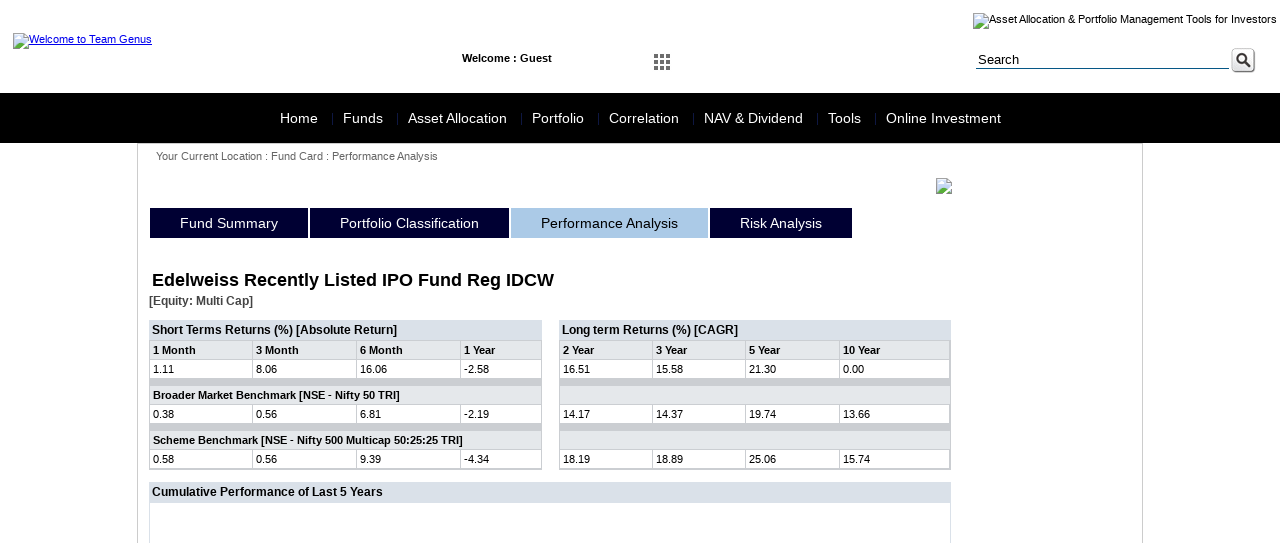

--- FILE ---
content_type: text/html;charset=UTF-8
request_url: http://www.teamgenus.in/scheme-performance-analysis.jsp?fscode=35232&exlcode=55461&fundtype=D
body_size: 53480
content:






<!DOCTYPE html PUBLIC "-//W3C//DTD XHTML 1.0 Transitional//EN" "http://www.w3.org/TR/xhtml1/DTD/xhtml1-transitional.dtd">
<html xmlns="http://www.w3.org/1999/xhtml">
<head>
<meta http-equiv="Content-Type" content="text/html; charset=utf-8" />
<link href="images/favicon.jpg" rel="shortcut icon" type="image/x-icon" />
<title>Team Genus</title>
<link href="teamgenus.css" type="text/css" rel="stylesheet" />  
<script src="ChartNew/amcharts/amchartsNew.js" type="text/javascript"></script>
<script src="ChartNew/amcharts/serial.js" type="text/javascript"></script>
<script src="ChartNew/amcharts/xy.js" type="text/javascript"></script> 
<script src="ChartNew/amcharts/pie.js" type="text/javascript"></script> 

<!-- scripts for exporting chart as an image -->
<!-- Exporting to image works on all modern browsers except IE9 (IE10 works fine) -->
<!-- Note, the exporting will work only if you view the file from web server -->
<!--[if (!IE) | (gte IE 10)]> -->
<script src="ChartNew/amcharts/exporting/amexport.js" type="text/javascript"></script>
<script src="ChartNew/amcharts/exporting/rgbcolor.js" type="text/javascript"></script>
<script src="ChartNew/amcharts/exporting/canvg.js" type="text/javascript"></script>
<script src="ChartNew/amcharts/exporting/jspdf.js" type="text/javascript"></script>
<script src="ChartNew/amcharts/exporting/filesaver.js" type="text/javascript"></script>
<script src="ChartNew/amcharts/exporting/jspdf.plugin.addimage.js" type="text/javascript"></script>
<!-- <![endif]-->

<script>
    function holdinggroup()
    {                
        document.holdings.submit();
    }
</script>    
</head>

<body>
        
<table cellpadding="0" cellspacing="0" class="topgap"><tr><td></td></tr></table>
<table cellpadding="0" cellspacing="0" width="100%">
    <tr>
    <td>
<link href="dashboard/main.css" rel="stylesheet" type="text/css" sizes="16x16" hreflang="En" >
<link href="dashboard/demo.css" rel="stylesheet" type="text/css" sizes="16x16" hreflang="En" >
<link href="dashboard/demo2.css" rel="stylesheet" type="text/css" sizes="16x16" hreflang="En" >
<script type="text/javascript">
function MM_preloadImages() { //v3.0
  var d=document; if(d.images){ if(!d.MM_p) d.MM_p=new Array();
    var i,j=d.MM_p.length,a=MM_preloadImages.arguments; for(i=0; i<a.length; i++)
    if (a[i].indexOf("#")!=0){ d.MM_p[j]=new Image; d.MM_p[j++].src=a[i];}}
}

function MM_swapImgRestore() { //v3.0
  var i,x,a=document.MM_sr; for(i=0;a&&i<a.length&&(x=a[i])&&x.oSrc;i++) x.src=x.oSrc;
}

function MM_findObj(n, d) { //v4.01
  var p,i,x;  if(!d) d=document; if((p=n.indexOf("?"))>0&&parent.frames.length) {
    d=parent.frames[n.substring(p+1)].document; n=n.substring(0,p);}
  if(!(x=d[n])&&d.all) x=d.all[n]; for (i=0;!x&&i<d.forms.length;i++) x=d.forms[i][n];
  for(i=0;!x&&d.layers&&i<d.layers.length;i++) x=MM_findObj(n,d.layers[i].document);
  if(!x && d.getElementById) x=d.getElementById(n); return x;
}

function MM_swapImage() { //v3.0
  var i,j=0,x,a=MM_swapImage.arguments; document.MM_sr=new Array; for(i=0;i<(a.length-2);i+=3)
   if ((x=MM_findObj(a[i]))!=null){document.MM_sr[j++]=x; if(!x.oSrc) x.oSrc=x.src; x.src=a[i+2];}
}
</script>

<table class="maintableHeader" width="100%" bgcolor="#FFFFFF">
  <tr>
    <td ><table width="100%" border="0" cellspacing="0" cellpadding="0">
      <tr>
        <td width="17%" class="paddingg"><a href="index.jsp"><img src="images/logo.jpg" alt="Welcome to Team Genus" title="Welcome to Team Genus" width="226" height="61" border="0" /></a></td>
        <td width="83%" align="right" valign="top"><table width="100%" border="0" cellspacing="0" cellpadding="0">
          <tr>
            <td height="27" colspan="2" >
            <table cellpadding="0" cellspacing="0" width="100%">
            	<tr>
                	<td width="13%"></td>
                    <td width="87%" align="right"><img src="images/menu-top.jpg" alt="Asset Allocation &amp; Portfolio Management Tools for Investors" width="512" height="27" usemap="#Map" border="0" /></td>
                </tr>
            </table>
            </td>
          </tr>
          <tr>
            <td colspan="2">&nbsp;</td>
          </tr>
          <tr>
            <td width="66%" valign="top">
            	<!-- /Clickable Nav -->
        
            <div class="click-nav3">
            <ul >
                <li>
                    <span>Welcome : Guest</span>                        
                </li>
            </ul>
            </div>
        
        <div class="click-nav">
			<ul class="no-js">
				<li>
					<a class="clicker"><span><img src="dashboard/dashboard-off.jpg" alt="Icon" id="Image1" onMouseOver="MM_swapImage('Image1','','dashboard/dashboard.jpg',1)" onMouseOut="MM_swapImgRestore()"></span></a>
					<ul>
						<li><img id="arrow" src="dashboard/arrow.png" width="30" height="30" /></li>
                        <li>
                        <table width="310" border="0" cellspacing="0" cellpadding="1" class="dashboardArea">
                          <tr>
                            <td>
                            	<table width="310" border="0" cellspacing="10" cellpadding="2">
                                  <tr>
                                    <td><a href="financial-diagnosis.jsp"><img src="dashboard/financial-diagnosis.jpg" width="80" height="80" /></a></td>
                                    <td><a href="financial-goal.jsp"><img src="dashboard/financial-goals.jpg" width="80" height="80" border="0" /></a></td>
                                    <td><a href="retirement-planner.jsp"><img src="dashboard/retirement-planner.jpg" width="80" height="80" /></a></td>
                                  </tr>
                                  <tr> 
                                    <td><a href="insurance-planner.jsp"><img src="dashboard/insurance-planner.jpg" width="80" height="80" /></a></td>
                                    <td><a href="systematic-investment.jsp"><img src="dashboard/systematic-investment.jpg" width="80" height="80" /></a></td>
                                    <td><a href="risk-profiler.jsp"><img src="dashboard/risk-profiler.jpg" width="80" height="80" /></a></td>
                                  </tr>
                                  <tr>
                                    <td><a href="your-asset-allocation.jsp"><img src="dashboard/your-asset-allocation.jpg" width="80" height="80" /></a></td>
                                    <td><a href="fund-screener.jsp"><img src="dashboard/funds-screener.jpg" width="80" height="80" /></a></td>
                                    <td><a href="fund-compare.jsp"><img src="dashboard/funds-compare.jpg" width="80" height="80" /></a></td>
                                  </tr>
                                  <tr>
                                    <td><a href="portfolio-creation.jsp"><img src="dashboard/portfolio-creation.jpg" width="80" height="80" /></a></td>
                                    <td><a href="portfolio-analysis.jsp"><img src="dashboard/portfolio-analysis.jpg" width="80" height="80" /></a></td>
                                    <td><a href="compare-portfolio.jsp"><img src="dashboard/compare-portfolio.jpg" width="80" height="80" /></a></td>
                                  </tr>                                 
                                </table>
                            </td>
                          </tr>
                        </table>                        
</li>						
				  </ul>
			  </li>
			</ul>
		</div> 
        
		

		<!-- jQuery -->
		<script src="http://ajax.googleapis.com/ajax/libs/jquery/1.9.1/jquery.min.js"></script>
		<script>
		$(function() {
			// Clickable Dropdown
			$('.click-nav > ul').toggleClass('no-js js');
			$('.click-nav .js ul').hide();
			$('.click-nav .js').click(function(e) {
				$('.click-nav .js ul').slideToggle(200);
				$('.clicker').toggleClass('active');
				e.stopPropagation();
			});
			$(document).click(function() {
				if ($('.click-nav .js ul').is(':visible')) {
					$('.click-nav .js ul', this).slideUp();
					$('.clicker').removeClass('active');
				}
			});
		});
		</script>
        
        <script>
		$(function() {
			// Clickable Dropdown
			$('.click-nav2 > ul').toggleClass('no-js2 js');
			$('.click-nav2 .js ul').hide();
			$('.click-nav2 .js').click(function(e) {
				$('.click-nav2 .js ul').slideToggle(200);
				$('.clicker2').toggleClass('active');
				e.stopPropagation();
			});
			$(document).click(function() {
				if ($('.click-nav2 .js ul').is(':visible')) {
					$('.click-nav2 .js ul', this).slideUp();
					$('.clicker2').removeClass('active');
				}
			});
		});
		</script>
            </td>
            <td width="34%" style="padding-right:20px;"><form id="form1" name="form1" target="_blank" method="get" action="http://www.google.com/search">
              <table width="200" border="0" align="right" cellpadding="1" cellspacing="0">
                <tr>
                <td width="18%" class="search" style="display:none"><label>
                        <input name="sitesearch" type="radio" value="teamgenus.in" checked="checked" />
                        </label>
                        Site</td>
                  <td width="172"><input name="q" type="text" class="search" value="Search" size="30" onFocus="if(this.value=='Search'){this.value='';}" onBlur="if(this.value==''){this.value='Search';}" /></td>
                  <td width="24"><input name="imageField" type="image" id="imageField" src="dashboard/search.jpg" alt="Asset Allocation guidence"></td>
                </tr>
              </table>
            </form></td>
          </tr>
        </table></td>
      </tr>
    </table></td>
  </tr>
  <tr>
    <td >&nbsp;</td>
  </tr>
</table>
<map name="Map">
  <area shape="rect" coords="28,2,101,25" href="about-us.jsp" target="_parent" alt="About Team Genus">
  <area shape="rect" coords="110,3,186,25" href="feedback.jsp" target="_parent" alt="Post your feedback">
  <area shape="rect" coords="196,4,290,26" href="client-registration.jsp" target="_parent" alt="Client Registration">
  <area shape="rect" coords="300,2,380,26" href="client-login.jsp" target="_parent">
  <area shape="rect" coords="391,4,478,25" href="https://teamgenus.investwell.app" target="_blank">
</map>
</td>
  </tr>
  <tr>
    <td><!--
<!DOCTYPE html PUBLIC "-//W3C//DTD XHTML 1.0 Transitional//EN"
"http://www.w3.org/TR/xhtml1/DTD/xhtml1-transitional.dtd">
<html xmlns="http://www.w3.org/1999/xhtml" lang="en" xml:lang="en">
<head>
<title>Chrome CSS Drop Down Menu</title>
<meta http-equiv="Content-Type" content="text/html; charset=iso-8859-1" />
</head>

<body>
-->
<link rel="stylesheet" type="text/css" href="menu/chrometheme/chromestyle.css" />

<script type="text/javascript" src="menu/chromejs/chrome.js">

/***********************************************
* Chrome CSS Drop Down Menu- (c) Dynamic Drive DHTML code library (www.dynamicdrive.com)
* This notice MUST stay intact for legal use
* Visit Dynamic Drive at http://www.dynamicdrive.com/ for full source code
***********************************************/

</script>

<script type="text/javascript">
var myVar=setInterval(function () {myTimer()}, 1000);
var counter = 0;
function myTimer() {
    var date = new Date();
	var dateFinal = date.toString();
    document.getElementById("date_time").innerHTML = dateFinal.substring(4,25);
}
</script>


<!--1st drop down menu -->                                                   
<div id="dropmenu1" class="dropmenudiv" style="width: 175px;">
<table width="100%" border="0" cellpadding="0" cellspacing="1">
      <tr>
        <td><a href="home.jsp" >World Indices</a></td>
      </tr>
      <tr>
        <td><a href="forex-watch.jsp" >Currencies</a></td>
      </tr>
       <tr>
        <td><a href="sectoral-watch-nse.jsp">Sectors Performance</a></td>
      </tr>
      <tr>
        <td><a href="home.jsp">Key Assets Trends</a></td>
        </tr>
      <tr>
        <td><a href="home.jsp">GOI 10 years Gilt </a></td>
        </tr>
      <tr>
        <td><a href="home.jsp">ZCYC</a></td>
      </tr>
     <tr>
        <td><a href="sectoral-watch-nse.jsp">NSE Indices</a></td>
      </tr>
      <tr>
        <td><a href="sectoral-watch-bse.jsp">BSE Indices</a></td>
      </tr>
   </table>
                      
</div>


<!--2nd drop down menu -->                                                
<div id="dropmenu2" class="dropmenudiv" style="width: 350px;">
<table width="100%" border="0" cellspacing="0" cellpadding="0">
  <tr>
    <td valign="top"><table width="100%" border="0" cellspacing="0" cellpadding="0">
        <tr>
          <td ><a href="funds-overview.jsp" target="_parent">Funds Overview</a></td>
         </tr> 
        <tr>
          <td ><a href="mf-performance.jsp" target="_parent">MF Performance</a></td>
         </tr>                     
        <tr>
            <td ><a href="ulip-performance.jsp" target="_parent" >ULIP Performance</a></td>
        </tr>
        <tr>
          <td  ><a href="nps-performance.jsp" target="_parent" >NPS Performance</a></td>
        </tr>
        <tr>
            <td ><a href="fii-activity.jsp" target="_parent">FII Data</a></td>
        </tr>
        <tr>
        <td  ><a href="mf-activity.jsp" target="_parent">MF Data</a></td>
      </tr>
      <tr>
        <td  ><a href="dii-activity.jsp">DII Data</a></td>
      </tr>                                    
      </table>
               </td>
    <td valign="top">
    
    <table width="100%" border="0" cellspacing="0" cellpadding="0">
     
      
      
      <tr>
        <td   ><a href="scheme-portfolio.jsp">Scheme Portfolio</a></td>
      </tr>
      <tr>
        <td  ><a href="scheme-factsheet.jsp">Scheme Fact Sheet</a></td>
      </tr>
      <tr>
        <td  ><a href="entry-exit-load.jsp">Entry Exit Load</a></td>
      </tr>
      <tr>
        <td  ><a href="new-fund-offer.jsp">New Fund Offers</a></td>
      </tr>      
      <tr>
        <td  ><a href="fund-compare.jsp">Fund Compare</a></td>
      </tr>
       <tr>
        <td><a href="fund-screener.jsp">Fund Screener</a></td>
      </tr>
      <tr>
        <td  ><a href="quartile-analysis.jsp">Quartile Analysis</a></td>
      </tr>       
    </table>
    
</td>
  </tr>
</table>



</div>

<!--3rd drop down menu -->                                                   
<div id="dropmenu3" class="dropmenudiv" style="width: 200px;">

<table width="100%" border="0" cellspacing="0" cellpadding="0">
        
          <td ><a href="risk-profiler.jsp">Risk Profiler</a></td>
                              
        <tr>
            <td ><a href="efficient-frontier.jsp" target="_parent">Efficient Frontier</a></td>
        </tr>
        <tr>
          <td  ><a href="asset-allocation-area-graph.jsp" target="_parent">Asset Allocation Graph</a></td>
        </tr>
        <tr>
          <td  ><a href="your-asset-allocation.jsp" target="_parent">Your Asset Allocation</a></td>
        </tr>
        <tr>
          <td  ><a href="model-portfolio-performance.jsp">Market Portfolio Performance</a></td>
        </tr>                
      </table>
</div>

<div id="dropmenu4" class="dropmenudiv" style="width: 175px;">

    <table width="100%" border="0" cellspacing="0" cellpadding="0">        
        <tr>
          <td ><a href="portfolio-snapshot.jsp" >Set up Portfolio</a></td>
        </tr>
        <tr>
          <td ><a href="portfolio-snapshot.jsp" >Analyse Portfolio</a></td>
        </tr>                              
        <tr>
          <td ><a href="portfolio-stock-overlap.jsp" target="_parent">Stock Overlap</a></td>
        </tr>
        <tr>
          <td><a href="portfolio-correlation.jsp" target="_parent">Portfolio Correlation</a></td>
        </tr>        
        <tr>
        	<td><a href="compare-portfolio.jsp" target="_parent">Compare Portfolio</a></td>
        </tr>
      <tr>
        <td><a href="portfolio-watchlist.jsp" target="_parent">Create Watch List</a></td>
      </tr>
      </table>
</div>


<div id="dropmenu5" class="dropmenudiv" style="width: 180px;">

<table width="100%" border="0" cellspacing="0" cellpadding="0">
        <tr>
          <td ><a href="correlation-assetclass.jsp">Asset Class Correlation</a></td>
        </tr>
        <tr>
          <td ><a href="correlation-country.jsp">Country Correlation</a></td>
        </tr>                      
        <tr>
            <td ><a href="correlation-sector-nse.jsp" target="_parent">NSE Sector Correlation</a></td>
        </tr>
        <tr>
            <td ><a href="correlation-sector-bse.jsp" target="_parent">BSE Sector Correlation</a></td>
        </tr>
        <tr>
          <td  ><a href="correlation-bond.jsp" target="_parent">Bond Correlation</a></td>
        </tr>
        <tr>
          <td  ><a href="correlation-mf-category-90.jsp" target="_parent">MF Category Correlation</a></td>
        </tr>
        <tr>
          <td  ><a href="correlation-drift.jsp">Correlation Drift</a></td>
        </tr>        
      </table>
</div>

<div id="dropmenu6" class="dropmenudiv" style="width: 180px;">
    <table width="100%" border="0" cellspacing="0" cellpadding="0">
    	<tr>    
          <td ><a href="last-dividend.jsp" target="_parent">Last Dividend</a></td>
        </tr>                      
        <tr>
            <td ><a href="latest-nav.jsp" target="_parent">Latest NAV</a></td>
        </tr>
        <tr>
            <td ><a href="52-week-high-low.jsp" target="_parent">52 weeks high-low NAV</a></td>
        </tr>
        <tr>
          <td  ><a href="dividend-yield-search.jsp" target="_parent">Dividend Yield</a></td>
        </tr>
        <tr>
          <td  ><a href="historical-nav.jsp" target="_parent">Historical NAV</a></td>
        </tr>
        <tr>
          <td  ><a href="historical-dividend.jsp" target="_parent">Historical Dividend</a></td>
        </tr>        
      </table>
</div>


<div id="dropmenu7" class="dropmenudiv" style="width: 175px;">
<table width="100%" border="0" cellspacing="0" cellpadding="0">
      
      <tr>
        <td ><a href="financial-diagnosis.jsp" target="_parent">Financial Diagnosis</a></td>
        </tr>
      <tr>
        <td><a href="financial-goal.jsp" target="_parent">Financial Goals</a></td>
        </tr>
      <tr>
        <td><a href="retirement-planner.jsp" target="_parent">Retirement Planner</a></td>
        </tr>
      <tr>
        <td><a href="insurance-planner.jsp" target="_parent">Insurance Planner</a></td>
        </tr>
      <tr>
        <td><a href="inflation-calculator.jsp" target="_parent">Inflation V/s Savings</a></td>
        </tr>
<!--      <tr>
        <td><a href="systematic-investment.jsp" target="_parent">Systematic Investment</a></td>
        </tr>-->
        <tr>
        <td><a href="sip_calculator.jsp" target="_parent">SIP Calculator</a></td>
        </tr>
        <tr>
        <td><a href="sip_need_calculator.jsp" target="_parent">SIP Need Calculator</a></td>
        </tr>
        <tr>
        <td><a href="sip_past_performance.jsp" target="_parent">SIP Past Performance</a></td>
        </tr>
        <tr>
        <td><a href="sip_comparison_calculator.jsp" target="_parent">SIP Comparisons</a></td>
        </tr>
      <tr>
        <td><a href="quick-portfolio.jsp" target="_parent">Quick portfolio</a></td>
        </tr>
      <tr>
        <td><a href="quick-chart.jsp" target="_parent">Quick Chart</a></td>
        </tr>
      <tr>
        <td><a href="quick-risk.jsp" target="_parent">Quick Risk</a></td>
        </tr>
      <tr>
        <td><a href="quick-correlation.jsp" target="_parent">Quick Correlation</a></td>
        </tr>
      <tr>
        <td><a href="quick-rank.jsp" target="_parent">Quick Rank</a></td>
        </tr>
      <tr>
        <td><a href="quick-forms.jsp" target="_parent">Quick Forms</a></td>
        </tr>     
    </table>

</div>



<!--
</body>
</html>
-->
<div class="chromestyle" id="chromemenu">
  <ul>
    <li style="border-right: solid 1px #0e1742;"><a href="home.jsp" rel="dropmenu1">Home</a></li>
    <li style="border-right: solid 1px #0e1742;"><a href="funds.jsp" rel="dropmenu2">Funds</a></li>
    <li style="border-right: solid 1px #0e1742;"><a href="asset-allocation.jsp" rel="dropmenu3">Asset Allocation</a></li>
    <li style="border-right: solid 1px #0e1742;" ><a href="portfolio.jsp" rel="dropmenu4">Portfolio</a></li>
    <li style="border-right: solid 1px #0e1742;"><a href="correlation.jsp" rel="dropmenu5">Correlation</a></li>
    <li style="border-right: solid 1px #0e1742;"><a href="latest-nav.jsp" rel="dropmenu6">NAV & Dividend</a></li>
    <li style="border-right: solid 1px #0e1742;"><a href="#" rel="dropmenu7" >Tools</a></li>
    <li><a href="online-investments.jsp" >Online Investment</a></li>
  </ul>
</div>
<script type="text/javascript">

cssdropdown.startchrome("chromemenu")

</script>
</td>
  </tr>
</table>
<table width="1000" border="0" align="center" cellpadding="0" cellspacing="0" class="maintable">
  <tr>
    <td ><table width="100%" border="0" cellspacing="0" cellpadding="0">
      <tr>
        <td height="24" class="current">Your Current Location : Fund Card : Performance Analysis</td>
      </tr>
      <tr>
        <td><table width="100%" border="0" cellspacing="0" cellpadding="0">
          
          <tr>
            <td width="80%" class="paddingg">
            <table cellspacing="0" cellpadding="0" width="100%"> 
                <tr>
                    <td colspan="5" align="right"><a href="#" onclick="window.open('print-factsheet.jsp?fscode=35232&exlcode=55461&fundtype=D','fundcard','width=840, height=600, scrollbars=yes')" ><img src="images/print_icon.gif" border="0"/></a></td>
                </tr>
                <tr>
                    <td>
                        <div id="fcHeader">
                            	<ul>
                                    <li><a href="scheme-fund-summary.jsp?fscode=35232&exlcode=55461&fundtype=D" target="_parent">Fund Summary</a></li>
                                    <li><a href="scheme-portfolio-classification.jsp?fscode=35232&exlcode=55461&fundtype=D" target="_parent">Portfolio Classification</a></li>
                                    <li class="first">Performance Analysis</li>
                                    <li><a href="scheme-risk-analysis.jsp?fscode=35232&exlcode=55461&fundtype=D" target="_parent">Risk Analysis</a></li>
                                </ul>
                            </div>                        
                    </td>
                  </tr>
                  
                  <tr>
                    <td><table width="100%" border="0" align="center" cellpadding="0" cellspacing="1">
                      <tr>
                        <td colspan="5"></td>
                      </tr>
                      <tr>
                        <td colspan="5">&nbsp;</td>
                      </tr>
                      <tr>
                        <td colspan="5"><table width="100%" border="0" cellspacing="0" cellpadding="0">
                          <tr>
                            <td colspan="5">
                                
                                <table width="760" border="0" cellspacing="0" cellpadding="0">
                                <tr>
                                  <td class="fcschemename">Edelweiss Recently Listed IPO Fund Reg IDCW</td>
                                                                                                     
                                </tr>
                                <tr>
                                     <td nowrap class="fccategory">[Equity: Multi Cap]</td>
                                </tr>
                              </table></td>
                          </tr>
                          <tr>
                            <td colspan="5">&nbsp;</td>
                          </tr>
                          <tr>
                            <td colspan="5"><table width="100%" border="0" cellspacing="0" cellpadding="0">
                              <tr>
                                <td valign="top" width="49%"><table width="100%" border="0" cellspacing="0" cellpadding="0">
                                  <tr>
                                    <td class="fcsubhead">Short Terms Returns (%) [Absolute Return]</td>
                                    </tr>
                                                                      
                                  <tr>
                                    <td>
                                        <table cellspacing="1" cellpadding="0" width="100%" class="fctablebg">
                                            <tr>
                                                <td class="fccolumnheadleft">1 Month</td>
                                                <td class="fccolumnheadleft">3 Month</td>
                                                <td class="fccolumnheadleft">6 Month</td>
                                                <td class="fccolumnheadleft">1 Year</td>
                                            </tr>
                                            <tr>
<td class='fccolumnvalueleft'>1.11</td>
<td class='fccolumnvalueleft'>8.06</td>
<td class='fccolumnvalueleft'>16.06</td>
<td class='fccolumnvalueleft'>-2.58</td>
<tr>
                                            
                                            <tr>
                                                <td colspan="4" height="5px"></td>
                                            </tr>
                                            
                                            <tr>
                                                <td colspan="4" class="fccolumnheadleft">Broader Market Benchmark [NSE - Nifty 50 TRI] </td>
                                            </tr>                                            
                                            <tr>
<td class='fccolumnvalueleft'>0.38</td>
<td class='fccolumnvalueleft'>0.56</td>
<td class='fccolumnvalueleft'>6.81</td>
<td class='fccolumnvalueleft'>-2.19</td>
<tr>
 
                                            <tr>
                                                <td colspan="4"  height="5px"></td>
                                            </tr>
                                            <tr>
                                                <td colspan="4" class="fccolumnheadleft">Scheme Benchmark [NSE - Nifty 500 Multicap 50:25:25 TRI] </td>
                                            </tr>                                            
                                            <tr>
<td class='fccolumnvalueleft'>0.58</td>
<td class='fccolumnvalueleft'>0.56</td>
<td class='fccolumnvalueleft'>9.39</td>
<td class='fccolumnvalueleft'>-4.34</td>
<tr>
 
                                            
                                            </table>
                                    </td>
                                  </tr>
                                </table></td>
                                <td width="2%">&nbsp;</td>
                                <td valign="top" width="49%"><table width="100%" border="0" cellspacing="0" cellpadding="0">
                                  <tr>
                                    <td class="fcsubhead">Long term Returns (%) [CAGR]</td>
                                  </tr>
                                          
                                  <tr>
                                    <td>
                                        <table cellspacing="1" cellpadding="0" width="100%"  class="fctablebg">
                                            <tr>
                                                
                                                <td class="fccolumnheadleft">2 Year</td>
                                                <td class="fccolumnheadleft">3 Year</td>
                                                <td class="fccolumnheadleft">5 Year</td>
                                                <td class="fccolumnheadleft">10 Year</td>
                                            </tr>
                                            <tr>
<td class='fccolumnvalueleft'>16.51</td>
<td class='fccolumnvalueleft'>15.58</td>
<td class='fccolumnvalueleft'>21.30</td>
<td class='fccolumnvalueleft'>0.00</td>
<tr>
                                            
                                            <tr>
                                                <td colspan="5"  height="5px"></td>
                                            </tr>
                                            <tr>
                                                <td colspan="5" class="fccolumnheadleft">&nbsp;</td>
                                            </tr>                                            
                                            <tr>
<td class='fccolumnvalueleft'>14.17</td>
<td class='fccolumnvalueleft'>14.37</td>
<td class='fccolumnvalueleft'>19.74</td>
<td class='fccolumnvalueleft'>13.66</td>
<tr>

                                            <tr>
                                                <td colspan="5"  height="5px"></td>
                                            </tr>
                                            <tr>
                                                <td colspan="5" class="fccolumnheadleft">&nbsp;</td>
                                            </tr>                                            
                                            <tr>
<td class='fccolumnvalueleft'>18.19</td>
<td class='fccolumnvalueleft'>18.89</td>
<td class='fccolumnvalueleft'>25.06</td>
<td class='fccolumnvalueleft'>15.74</td>
<tr>

                                            </table>
                                    </td>
                                  </tr>
                                </table></td>
                              </tr>
                            </table></td>
                          </tr>
                          <tr>
                            <td colspan="5">&nbsp;</td>
                          </tr>
                                         
                          <tr>
                            <td colspan="5"><table width="100%" border="0" cellspacing="0" cellpadding="0">
                              <tr>
                                <td valign="top" class="fcsubhead">Cumulative Performance of Last 5 Years</td>
                              </tr>
                              
                              <tr>
                                <td valign="top" style="border:solid 1px #dae1e9 ">
                                
                                <script type="text/javascript">
                                var gainchart;
                                var gainchartData = [];

                                AmCharts.ready(function () {
                                    // first we generate some random data
                                    generateChartData();

                                    // SERIAL CHART
                                    gainchart = new AmCharts.AmSerialChart();
                                    gainchart.title = "Performance";
                                    gainchart.pathToImages = "ChartNew/amcharts/images/";
                                    gainchart.zoomOutButton = {
                                    backgroundColor: '#000000',
                                    backgroundAlpha: 0.15
                                    };
                                    gainchart.dataProvider = gainchartData;
                                    gainchart.categoryField = "gaindate";                                    

                                    // AXES
                                    // Category
                                    var gaincategoryAxis = gainchart.categoryAxis;
                                    gaincategoryAxis.parseDates = false; // in order char to understand dates, we should set parseDates to true
                                    gaincategoryAxis.minPeriod = "mm"; // as we have data with minute interval, we have to set "mm" here.			 
                                    gaincategoryAxis.gridAlpha = 0.07;
                                    gaincategoryAxis.axisColor = "#111111"; 
                                    gaincategoryAxis.labelsEnabled = true;
                                    gaincategoryAxis.labelRotation = 45;

                                    // Value
                                    var gainvalueAxis = new AmCharts.ValueAxis();
                                    gainvalueAxis.gridAlpha = 0.07;
                                    //valueAxis.title = "Nifty Value";
                                    gainchart.addValueAxis(gainvalueAxis);                

                                    
                                    // GRAPH1
                                    var gaingraph = new AmCharts.AmGraph();
                                    gaingraph.type = "line"; // try to change it to "column"
                                    gaingraph.title = "Edelweiss Recently Listed IPO Fund Reg IDCW";				
                                    gaingraph.valueField = "gainstream";				
                                    gaingraph.lineAlpha = 1;
                                    gaingraph.lineColor = "#3366cc";
                                    //graph.negativeLineColor = "#ff0000";
                                    ///gaingraph.fillAlphas = 0.5; // setting fillAlphas to > 0 value makes it area graph												
                                    gainchart.addGraph(gaingraph);
                                    
                                    // GRAPH2
                                    var graph2 = new AmCharts.AmGraph();
                                    graph2.type = "line"; // try to change it to "column"
                                    graph2.title = "NSE - Nifty 50 TRI";				
                                    graph2.valueField = "graph2";				
                                    graph2.lineAlpha = 1;
                                    graph2.lineColor = "#dc3912";
                                    //graph.negativeLineColor = "#ff0000";
                                    ///gaingraph.fillAlphas = 0.5; // setting fillAlphas to > 0 value makes it area graph												
                                    gainchart.addGraph(graph2);
                                    
                                    // GRAPH3
                                    var graph2 = new AmCharts.AmGraph();
                                    graph2.type = "line"; // try to change it to "column"
                                    graph2.title = "NSE - Nifty 500 Multicap 50:25:25 TRI";				
                                    graph2.valueField = "graph3";				
                                    graph2.lineAlpha = 1;
                                    graph2.lineColor = "#ff9900";
                                    //graph.negativeLineColor = "#ff0000";
                                    ///gaingraph.fillAlphas = 0.5; // setting fillAlphas to > 0 value makes it area graph												
                                    gainchart.addGraph(graph2);

                                    // CURSOR
                                    var gainchartCursor = new AmCharts.ChartCursor();
                                    gainchartCursor.cursorPosition = "mouse";
                                    gainchartCursor.categoryBalloonDateFormat = "JJ:NN, DD MMMM";
                                    gainchart.addChartCursor(gainchartCursor);
                                    
                                    // LEGEND
                                    var legend = new AmCharts.AmLegend();
                                    legend.marginLeft = 110;
                                    gainchart.addLegend(legend);
                                    
                                    //EXPORT to PDF / JPG
                                    gainchart.exportConfig = {				
                                    menuItems: [{
                                                    textAlign: 'center',
                                                    icon: 'ChartNew/amcharts/images/export.png',
                                                    iconTitle: 'Save chart as an image',
                                                    onclick: function () {},
                                                    items: [{
                                                            title: 'JPG',
                                                            format: 'jpg'
                                                    }, {
                                                            title: 'PDF',
                                                            format: 'pdf'
                                                    }]
                                                }],

                                    menuItemOutput: {
                                                backgroundColor     : '#FFFFFF',
                                                fileName            : 'Cumulative Performance'                                                        
                                        }
                                    }
                                    
                                    // WRITE
                                    gainchart.write("gainchartdiv");
                                });			

                                // generate some random data, quite different range 
                                function generateChartData() 
                                {                            					            											
                                    gainchartData.push(

                                    com.microsoft.sqlserver.jdbc.SQLServerException: Conversion failed when converting date and/or time from character string.
                 
                                </td>
                              </tr>
                            </table></td>
                          </tr>
                          <tr>
                            <td colspan="5">&nbsp;</td>
                          </tr>                          
                          <tr>
                            <td colspan="5"><table width="100%" border="0" cellspacing="0" cellpadding="0">
                              <tr>
                                <td valign="top" class="fcsubhead">Calendar Year Returns</td>
                              </tr>
                              
                              <tr>
                                <td style="border:solid 1px #dae1e9; background-color:#ffffff; ">  
                                    <script type="text/javascript" src="https://www.google.com/jsapi"></script>    
                                        <script type="text/javascript">
                                          google.load("visualization", "1", {packages:["corechart"]});
                                          google.setOnLoadCallback(drawChart);
                                          function drawChart() {
                                            var data = google.visualization.arrayToDataTable([
                                              ['Year', 'Scheme', 'Benchmark', 'Scheme Benchmark'],
                                                                                            

                                            ]);

                                            var options = {
                                              //title: 'Company Performance',
                                              hAxis: {title: 'Year', titleTextStyle: {color: 'red'}},
                                              vAxis: {title: 'Return', titleTextStyle: {color: 'red'}}
                                            };

                                            var chart = new google.visualization.ColumnChart(document.getElementById('STP_Chart'));
                                            chart.draw(data, options);
                                          }
                                        </script>
                                        <div id="STP_Chart" style="width: 800px; height: 300px;"></div>
                                </td>
                              </tr>
                               
                            </table></td>
                          </tr>
                            
                          <tr>
                          	<td colspan="5">                            	
                                       
                                  
                            </td>
                          </tr>
                          <tr>
                            <td colspan="5">&nbsp;</td>
                          </tr>
                        </table></td>
                      </tr>
                      </table></td>
                  </tr>
                  
                  <tr>
                    <td>&nbsp;</td>
                  </tr>
                </table>
            </td>
            <td width="20%"><img src="images/spacer.gif" width="180" height="10" /></td>
          </tr>
          <tr>
            <td colspan="2">&nbsp;</td>
          </tr>
        </table></td>
      </tr>
    </table></td>
  </tr>
  <tr>
    <td ><table width="1000" border="0" cellpadding="0" cellspacing="0" >
  <tr>
    <td ><img src="images/useful-links.jpg" alt="useful links" width="528" height="27" border="0" usemap="#MapUsefullink" />
      <map name="MapUsefullink" id="MapUsefullink">
        <area shape="rect" coords="0,2,44,34" href="http://www.bseindia.com" target="_blank">
        <area shape="rect" coords="59,1,99,28" href="http://www.nseindia.com" target="_blank">
        <area shape="rect" coords="119,1,165,29" href="http://www.amfiindia.com" target="_blank">
        <area shape="rect" coords="181,1,224,32" href="http://www.irda.gov.in" target="_blank">
        <area shape="rect" coords="236,2,271,34" href="http://www.sebi.gov.in" target="_blank">
        <area shape="rect" coords="285,3,330,28" href="https://www.cvlkra.com/" target="_blank">
        <area shape="rect" coords="348,3,406,27" href="http://www.pfrda.org.in" target="_blank">
        <area shape="rect" coords="421,4,468,26" href="http://www.rbi.org.in" target="_blank" alt="Reserve Bank of India">
    </map></td>
  </tr>
</table></td>
  </tr>
</table>
<table width="1000" border="0" align="center" cellpadding="0" cellspacing="0">
  <tr>
    <td><link href="footer-non-minifier.css" type="text/css" rel="stylesheet" />        
<table width="1000" border="0" align="center" cellpadding="0" cellspacing="0">
  <tr>
    <td>&nbsp;</td>
  </tr>
  <tr>
    <td class="funds"><table width="100%" border="0" cellspacing="0" cellpadding="0">      
      <tr>
        <td width="7%" valign="top"><strong>FUNDS :</strong></td>
        <td width="93%" >
      <a href='amc-funds.jsp?amcname=360' alt='360 ONE Mutual Fund' title='360 ONE Mutual Fund'>360</a> &nbsp;|&nbsp; 
<a href='amc-funds.jsp?amcname=Aditya' alt='Aditya Birla Sun Life Mutual Fund' title='Aditya Birla Sun Life Mutual Fund'>Aditya</a> &nbsp;|&nbsp; 
<a href='amc-funds.jsp?amcname=Angel' alt='Angel One Mutual Fund' title='Angel One Mutual Fund'>Angel</a> &nbsp;|&nbsp; 
<a href='amc-funds.jsp?amcname=Axis' alt='Axis Mutual Fund' title='Axis Mutual Fund'>Axis</a> &nbsp;|&nbsp; 
<a href='amc-funds.jsp?amcname=Bajaj' alt='Bajaj Finserv Mutual Fund' title='Bajaj Finserv Mutual Fund'>Bajaj</a> &nbsp;|&nbsp; 
<a href='amc-funds.jsp?amcname=Bandhan' alt='Bandhan Mutual Fund' title='Bandhan Mutual Fund'>Bandhan</a> &nbsp;|&nbsp; 
<a href='amc-funds.jsp?amcname=Bank' alt='Bank Of India Mutual Fund' title='Bank Of India Mutual Fund'>Bank</a> &nbsp;|&nbsp; 
<a href='amc-funds.jsp?amcname=Baroda' alt='Baroda BNP Paribas Mutual Fund' title='Baroda BNP Paribas Mutual Fund'>Baroda</a> &nbsp;|&nbsp; 
<a href='amc-funds.jsp?amcname=Canara' alt='Canara Robeco Mutual Fund' title='Canara Robeco Mutual Fund'>Canara</a> &nbsp;|&nbsp; 
<a href='amc-funds.jsp?amcname=Capitalmind' alt='Capitalmind Mutual Fund' title='Capitalmind Mutual Fund'>Capitalmind</a> &nbsp;|&nbsp; 
<a href='amc-funds.jsp?amcname=DSP' alt='DSP Mutual Fund' title='DSP Mutual Fund'>DSP</a> &nbsp;|&nbsp; 
<a href='amc-funds.jsp?amcname=Edelweiss' alt='Edelweiss Alpha Fund' title='Edelweiss Alpha Fund'>Edelweiss</a> &nbsp;|&nbsp; 
<a href='amc-funds.jsp?amcname=Edelweiss' alt='Edelweiss Mutual Fund' title='Edelweiss Mutual Fund'>Edelweiss</a> &nbsp;|&nbsp; 
<a href='amc-funds.jsp?amcname=Franklin' alt='Franklin Templeton Mutual Fund' title='Franklin Templeton Mutual Fund'>Franklin</a> &nbsp;|&nbsp; 
<a href='amc-funds.jsp?amcname=Groww' alt='Groww Mutual Fund' title='Groww Mutual Fund'>Groww</a> &nbsp;|&nbsp; 
<a href='amc-funds.jsp?amcname=HDFC' alt='HDFC Mutual Fund' title='HDFC Mutual Fund'>HDFC</a> &nbsp;|&nbsp; 
<a href='amc-funds.jsp?amcname=Helios' alt='Helios Mutual Fund' title='Helios Mutual Fund'>Helios</a> &nbsp;|&nbsp; 
<a href='amc-funds.jsp?amcname=HSBC' alt='HSBC Mutual Fund' title='HSBC Mutual Fund'>HSBC</a> &nbsp;|&nbsp; 
<a href='amc-funds.jsp?amcname=ICICI' alt='ICICI Prudential Mutual Fund' title='ICICI Prudential Mutual Fund'>ICICI</a> &nbsp;|&nbsp; 
<a href='amc-funds.jsp?amcname=Invesco' alt='Invesco Mutual Fund' title='Invesco Mutual Fund'>Invesco</a> &nbsp;|&nbsp; 
<a href='amc-funds.jsp?amcname=ITI' alt='ITI Mutual Fund' title='ITI Mutual Fund'>ITI</a> &nbsp;|&nbsp; 
<a href='amc-funds.jsp?amcname=Jio' alt='Jio BlackRock Mutual Fund' title='Jio BlackRock Mutual Fund'>Jio</a> &nbsp;|&nbsp; 
<a href='amc-funds.jsp?amcname=JM' alt='JM Financial Mutual Fund' title='JM Financial Mutual Fund'>JM</a> &nbsp;|&nbsp; 
<a href='amc-funds.jsp?amcname=Kotak' alt='Kotak Mutual Fund' title='Kotak Mutual Fund'>Kotak</a> &nbsp;|&nbsp; 
<a href='amc-funds.jsp?amcname=LIC' alt='LIC Mutual Fund' title='LIC Mutual Fund'>LIC</a> &nbsp;|&nbsp; 
<a href='amc-funds.jsp?amcname=Mahindra' alt='Mahindra Manulife Mutual Fund' title='Mahindra Manulife Mutual Fund'>Mahindra</a> &nbsp;|&nbsp; 
<a href='amc-funds.jsp?amcname=Mirae' alt='Mirae Asset Mutual Fund' title='Mirae Asset Mutual Fund'>Mirae</a> &nbsp;|&nbsp; 
<a href='amc-funds.jsp?amcname=Motilal' alt='Motilal Oswal Mutual Fund' title='Motilal Oswal Mutual Fund'>Motilal</a> &nbsp;|&nbsp; 
<a href='amc-funds.jsp?amcname=NAVI' alt='NAVI Mutual Fund' title='NAVI Mutual Fund'>NAVI</a> &nbsp;|&nbsp; 
<a href='amc-funds.jsp?amcname=Nippon' alt='Nippon India Mutual Fund' title='Nippon India Mutual Fund'>Nippon</a> &nbsp;|&nbsp; 
<a href='amc-funds.jsp?amcname=NJ' alt='NJ Mutual Fund' title='NJ Mutual Fund'>NJ</a> &nbsp;|&nbsp; 
<a href='amc-funds.jsp?amcname=Old' alt='Old Bridge Mutual Fund' title='Old Bridge Mutual Fund'>Old</a> &nbsp;|&nbsp; 
<a href='amc-funds.jsp?amcname=PGIM' alt='PGIM India Mutual Fund' title='PGIM India Mutual Fund'>PGIM</a> &nbsp;|&nbsp; 
<a href='amc-funds.jsp?amcname=PPFAS' alt='PPFAS Mutual Fund' title='PPFAS Mutual Fund'>PPFAS</a> &nbsp;|&nbsp; 
<a href='amc-funds.jsp?amcname=Quant' alt='Quant Mutual Fund' title='Quant Mutual Fund'>Quant</a> &nbsp;|&nbsp; 
<a href='amc-funds.jsp?amcname=Quant' alt='Quant SIF Mutual Fund' title='Quant SIF Mutual Fund'>Quant</a> &nbsp;|&nbsp; 
<a href='amc-funds.jsp?amcname=Quantum' alt='Quantum Mutual Fund' title='Quantum Mutual Fund'>Quantum</a> &nbsp;|&nbsp; 
<a href='amc-funds.jsp?amcname=Samco' alt='Samco Mutual Fund' title='Samco Mutual Fund'>Samco</a> &nbsp;|&nbsp; 
<a href='amc-funds.jsp?amcname=SBI' alt='SBI Mutual Fund' title='SBI Mutual Fund'>SBI</a> &nbsp;|&nbsp; 
<a href='amc-funds.jsp?amcname=Shriram' alt='Shriram Mutual Fund' title='Shriram Mutual Fund'>Shriram</a> &nbsp;|&nbsp; 
<a href='amc-funds.jsp?amcname=Sundaram' alt='Sundaram Mutual Fund' title='Sundaram Mutual Fund'>Sundaram</a> &nbsp;|&nbsp; 
<a href='amc-funds.jsp?amcname=Tata' alt='Tata Mutual Fund' title='Tata Mutual Fund'>Tata</a> &nbsp;|&nbsp; 
<a href='amc-funds.jsp?amcname=Taurus' alt='Taurus Mutual Fund' title='Taurus Mutual Fund'>Taurus</a> &nbsp;|&nbsp; 
<a href='amc-funds.jsp?amcname=The' alt='The Wealth Company Mutual Fund' title='The Wealth Company Mutual Fund'>The</a> &nbsp;|&nbsp; 
<a href='amc-funds.jsp?amcname=TRUST' alt='TRUST Mutual Fund' title='TRUST Mutual Fund'>TRUST</a> &nbsp;|&nbsp; 
<a href='amc-funds.jsp?amcname=Unifi' alt='Unifi Mutual Fund' title='Unifi Mutual Fund'>Unifi</a> &nbsp;|&nbsp; 
<a href='amc-funds.jsp?amcname=Union' alt='Union Mutual Fund' title='Union Mutual Fund'>Union</a> &nbsp;|&nbsp; 
<a href='amc-funds.jsp?amcname=User' alt='User Defined Securities' title='User Defined Securities'>User</a> &nbsp;|&nbsp; 
<a href='amc-funds.jsp?amcname=UTI' alt='UTI Mutual Fund' title='UTI Mutual Fund'>UTI</a> &nbsp;|&nbsp; 
<a href='amc-funds.jsp?amcname=WhiteOak' alt='WhiteOak Capital Mutual Fund' title='WhiteOak Capital Mutual Fund'>WhiteOak</a> &nbsp;|&nbsp; 
<a href='amc-funds.jsp?amcname=Zerodha' alt='Zerodha Mutual Fund' title='Zerodha Mutual Fund'>Zerodha</a> &nbsp;|&nbsp; 

        </td>
      </tr>
    </table></td>
  </tr>
  <tr>
    <td class="underline">&nbsp;</td>
  </tr>
  <tr>
    <td class="underline"><p class="disclaimer"><strong>Disclaimer:</strong>&nbsp;While all efforts have been taken to make this web site as authentic as possible, Team Genus Financial Services Private Limited (www.teamgenus.in) will not be responsible for any loss to any person/entity caused by any short-coming; defect or inaccuracy inadvertently or otherwise crept in the teamgenus.in web site. Mutual Fund Investments are subject to market risks, read all scheme related documents carefully before investing into Mutual Funds.
The use of information and services is subject to the terms and conditions governing this website. </p></td>
  </tr>
  <tr>
    <td height="10"></td>
  </tr>
  <tr>
    <td>    
    <table width="100%" border="0" cellspacing="0" cellpadding="0">
      <tr>
        <td width="24%" valign="top" class="copyright">&copy; Team Genus Financial Services Pvt. Ltd. 2014.</td>
        <td width="44%" valign="top" class="footer_menu"><a href="home.jsp">Home</a> | <a href="about-us.jsp" target="_parent">About Us</a> | <a href="contact-us.jsp">Contact Us</a> | <a href="knowledge-center.jsp">Knowledge Center</a><br />
            <a href="sitemap.jsp" alt="Coming Soon.." title="Coming Soon...">Sitemap</a> | <a href="terms-n-condition.jsp" target="_parent">Terms &amp; Conditions</a> | <a href="privacy-policy.jsp" target="l">Privacy Policy</a></td>
        <td width="32%" valign="top"><table width="100%" border="0" cellspacing="0" cellpadding="0">
          <tr>
            <td width="81%" class="amfi">Follow Us on</td>
            <td width="5%" class="amfi"><a href="https://www.facebook.com/teamgenus" target="_blank"><img src="images/facebook.gif" width="25" height="26" /></a></td>
            <td width="5%" class="amfi"><a href="https://twitter.com/teamgenus" target="_blank"><img src="images/twitter.gif" width="25" height="26" /></a></td>
            <td width="10%" class="amfi"><a href="http://www.linkedin.com/company/team-genus-financial-services" target="_blank"><img src="images/linkedIn.gif" width="25" height="26" /></a></td>
            <td width="10%" class="amfi"><a href="http://www.youtube.com/channel/UCv-9IakZwHUCx0e_EbSZEmA" target="_blank"><img src="images/youtube.gif" width="25" height="26" /></a></td>
            <td width="9%" class="amfi"><a href="https://plus.google.com/115857168482895453256" target="_blank"><img src="images/googlePlus.gif" width="25" height="26" /></a></td>
            <td width="9%" class="amfi"><a href="https://teamgenus.net/" target="_blank"><img src="images/wordpress.gif" width="25" height="26" /></a></td>
            <td width="9%" class="amfi"> <a href="https://www.pinterest.com/teamgenus" target="_blank"><img src="images/pinterest.gif" width="25" height="26" /></a></td>
          </tr>
          <tr>
            <td colspan="6" class="beyond">Design &amp; Developed by : <a href="http://www.investwellonline.com" target="_blank">InvestWell</a></td>
          </tr>
          <tr>
            <td colspan="6" class="beyond">&nbsp;</td>
          </tr>
        </table></td>
      </tr>
    </table></td>
  </tr>
</table>

</td>
  </tr>
  <tr>
    <td>&nbsp;</td>
  </tr>
</table>
</body>
</html>


--- FILE ---
content_type: application/javascript
request_url: http://www.teamgenus.in/ChartNew/amcharts/xy.js
body_size: 8595
content:
AmCharts.AmXYChart=AmCharts.Class({inherits:AmCharts.AmRectangularChart,construct:function(a){this.type="xy";AmCharts.AmXYChart.base.construct.call(this,a);this.cname="AmXYChart";this.theme=a;this.createEvents("zoomed");this.maxZoomFactor=20;AmCharts.applyTheme(this,a,this.cname)},initChart:function(){AmCharts.AmXYChart.base.initChart.call(this);this.dataChanged&&(this.updateData(),this.dataChanged=!1,this.dispatchDataUpdated=!0);this.updateScrollbar=!0;this.drawChart();this.autoMargins&&!this.marginsUpdated&&
(this.marginsUpdated=!0,this.measureMargins());var a=this.marginLeftReal,c=this.marginTopReal,b=this.plotAreaWidth,d=this.plotAreaHeight;this.graphsSet.clipRect(a,c,b,d);this.bulletSet.clipRect(a,c,b,d);this.trendLinesSet.clipRect(a,c,b,d)},prepareForExport:function(){var a=this.bulletSet;a.clipPath&&this.container.remove(a.clipPath)},createValueAxes:function(){var a=[],c=[];this.xAxes=a;this.yAxes=c;var b=this.valueAxes,d,e;for(e=0;e<b.length;e++){d=b[e];var f=d.position;if("top"==f||"bottom"==f)d.rotate=
!0;d.setOrientation(d.rotate);f=d.orientation;"V"==f&&c.push(d);"H"==f&&a.push(d)}0===c.length&&(d=new AmCharts.ValueAxis(this.theme),d.rotate=!1,d.setOrientation(!1),b.push(d),c.push(d));0===a.length&&(d=new AmCharts.ValueAxis(this.theme),d.rotate=!0,d.setOrientation(!0),b.push(d),a.push(d));for(e=0;e<b.length;e++)this.processValueAxis(b[e],e);a=this.graphs;for(e=0;e<a.length;e++)this.processGraph(a[e],e)},drawChart:function(){AmCharts.AmXYChart.base.drawChart.call(this);AmCharts.ifArray(this.chartData)?
(this.chartScrollbar&&this.updateScrollbars(),this.zoomChart()):this.cleanChart();if(this.hideXScrollbar){var a=this.scrollbarH;a&&(this.removeListener(a,"zoomed",this.handleHSBZoom),a.destroy());this.scrollbarH=null}if(this.hideYScrollbar){if(a=this.scrollbarV)this.removeListener(a,"zoomed",this.handleVSBZoom),a.destroy();this.scrollbarV=null}if(!this.autoMargins||this.marginsUpdated)this.dispDUpd(),this.chartCreated=!0,this.zoomScrollbars()},cleanChart:function(){AmCharts.callMethod("destroy",[this.valueAxes,
this.graphs,this.scrollbarV,this.scrollbarH,this.chartCursor])},zoomChart:function(){this.toggleZoomOutButton();this.zoomObjects(this.valueAxes);this.zoomObjects(this.graphs);this.zoomTrendLines();this.dispatchAxisZoom()},toggleZoomOutButton:function(){1==this.heightMultiplier&&1==this.widthMultiplier?this.showZB(!1):this.showZB(!0)},dispatchAxisZoom:function(){var a=this.valueAxes,c;for(c=0;c<a.length;c++){var b=a[c];if(!isNaN(b.min)&&!isNaN(b.max)){var d,e;"V"==b.orientation?(d=b.coordinateToValue(-this.verticalPosition),
e=b.coordinateToValue(-this.verticalPosition+this.plotAreaHeight)):(d=b.coordinateToValue(-this.horizontalPosition),e=b.coordinateToValue(-this.horizontalPosition+this.plotAreaWidth));if(!isNaN(d)&&!isNaN(e)){if(d>e){var f=e;e=d;d=f}b.dispatchZoomEvent(d,e)}}}},zoomObjects:function(a){var c=a.length,b;for(b=0;b<c;b++){var d=a[b];d.minTemp=d.min;d.maxTemp=d.max;this.updateObjectSize(d);d.zoom(0,this.chartData.length-1)}d.minTemp=NaN;d.maxTemp=NaN},updateData:function(){this.parseData();var a=this.chartData,
c=a.length-1,b=this.graphs,d=this.dataProvider,e=-Infinity,f=Infinity,k,g;for(k=0;k<b.length;k++)if(g=b[k],g.data=a,g.zoom(0,c),g=g.valueField){var m;for(m=0;m<d.length;m++){var h=Number(d[m][g]);h>e&&(e=h);h<f&&(f=h)}}for(k=0;k<b.length;k++)g=b[k],g.maxValue=e,g.minValue=f;if(a=this.chartCursor)a.updateData(),a.type="crosshair",a.valueBalloonsEnabled=!1},zoomOut:function(){this.verticalPosition=this.horizontalPosition=0;this.heightMultiplier=this.widthMultiplier=1;this.zoomChart();this.zoomScrollbars()},
processValueAxis:function(a){a.chart=this;a.minMaxField="H"==a.orientation?"x":"y";a.min=NaN;a.max=NaN;this.listenTo(a,"axisSelfZoomed",this.handleAxisSelfZoom)},processGraph:function(a){AmCharts.isString(a.xAxis)&&(a.xAxis=this.getValueAxisById(a.xAxis));AmCharts.isString(a.yAxis)&&(a.yAxis=this.getValueAxisById(a.yAxis));a.xAxis||(a.xAxis=this.xAxes[0]);a.yAxis||(a.yAxis=this.yAxes[0]);a.valueAxis=a.yAxis},parseData:function(){AmCharts.AmXYChart.base.parseData.call(this);this.chartData=[];var a=
this.dataProvider,c=this.valueAxes,b=this.graphs,d;if(a)for(d=0;d<a.length;d++){var e={axes:{},x:{},y:{}},f=a[d],k;for(k=0;k<c.length;k++){var g=c[k].id;e.axes[g]={};e.axes[g].graphs={};var m;for(m=0;m<b.length;m++){var h=b[m],q=h.id;if(h.xAxis.id==g||h.yAxis.id==g){var n={};n.serialDataItem=e;n.index=d;var p={},l=Number(f[h.valueField]);isNaN(l)||(p.value=l);l=Number(f[h.xField]);isNaN(l)||(p.x=l);l=Number(f[h.yField]);isNaN(l)||(p.y=l);l=Number(f[h.errorField]);isNaN(l)||(p.error=l);n.values=p;
this.processFields(h,n,f);n.serialDataItem=e;n.graph=h;e.axes[g].graphs[q]=n}}}this.chartData[d]=e}},formatString:function(a,c,b){var d=c.graph.numberFormatter;d||(d=this.nf);a=AmCharts.formatValue(a,c.values,["value","x","y"],d);-1!=a.indexOf("[[")&&(a=AmCharts.formatDataContextValue(a,c.dataContext));return a=AmCharts.AmXYChart.base.formatString.call(this,a,c,b)},addChartScrollbar:function(a){AmCharts.callMethod("destroy",[this.chartScrollbar,this.scrollbarH,this.scrollbarV]);if(a){this.chartScrollbar=
a;this.scrollbarHeight=a.scrollbarHeight;var c="backgroundColor backgroundAlpha selectedBackgroundColor selectedBackgroundAlpha scrollDuration resizeEnabled hideResizeGrips scrollbarHeight updateOnReleaseOnly".split(" ");if(!this.hideYScrollbar){var b=new AmCharts.SimpleChartScrollbar(this.theme);b.skipEvent=!0;b.chart=this;this.listenTo(b,"zoomed",this.handleVSBZoom);AmCharts.copyProperties(a,b,c);b.rotate=!0;this.scrollbarV=b}this.hideXScrollbar||(b=new AmCharts.SimpleChartScrollbar(this.theme),
b.skipEvent=!0,b.chart=this,this.listenTo(b,"zoomed",this.handleHSBZoom),AmCharts.copyProperties(a,b,c),b.rotate=!1,this.scrollbarH=b)}},updateTrendLines:function(){var a=this.trendLines,c;for(c=0;c<a.length;c++){var b=a[c],b=AmCharts.processObject(b,AmCharts.TrendLine,this.theme);a[c]=b;b.chart=this;var d=b.valueAxis;AmCharts.isString(d)&&(b.valueAxis=this.getValueAxisById(d));d=b.valueAxisX;AmCharts.isString(d)&&(b.valueAxisX=this.getValueAxisById(d));b.valueAxis||(b.valueAxis=this.yAxes[0]);b.valueAxisX||
(b.valueAxisX=this.xAxes[0])}},updateMargins:function(){AmCharts.AmXYChart.base.updateMargins.call(this);var a=this.scrollbarV;a&&(this.getScrollbarPosition(a,!0,this.yAxes[0].position),this.adjustMargins(a,!0));if(a=this.scrollbarH)this.getScrollbarPosition(a,!1,this.xAxes[0].position),this.adjustMargins(a,!1)},updateScrollbars:function(){AmCharts.AmXYChart.base.updateScrollbars.call(this);var a=this.scrollbarV;a&&(this.updateChartScrollbar(a,!0),a.draw());if(a=this.scrollbarH)this.updateChartScrollbar(a,
!1),a.draw()},zoomScrollbars:function(){var a=this.scrollbarH;a&&a.relativeZoom(this.widthMultiplier,-this.horizontalPosition/this.widthMultiplier);(a=this.scrollbarV)&&a.relativeZoom(this.heightMultiplier,-this.verticalPosition/this.heightMultiplier)},fitMultiplier:function(a){a>this.maxZoomFactor&&(a=this.maxZoomFactor);return a},fitH:function(a,c){var b=-(this.plotAreaWidth*c-this.plotAreaWidth);a<b&&(a=b);this.horizontalPosition=a},fitV:function(a,c){var b=-(this.plotAreaHeight*c-this.plotAreaHeight);
a<b&&(a=b);this.verticalPosition=a},handleHSBZoom:function(a){var c=this.fitMultiplier(a.multiplier);this.fitH(-a.position*c,c);this.widthMultiplier=c;this.zoomChart()},handleVSBZoom:function(a){var c=this.fitMultiplier(a.multiplier);this.fitV(-a.position*c,c);this.heightMultiplier=c;this.zoomChart()},handleAxisSelfZoom:function(a){if("H"==a.valueAxis.orientation){var c=this.fitMultiplier(a.multiplier);this.fitH(-a.position*c,c);this.widthMultiplier=c}else c=this.fitMultiplier(a.multiplier),this.fitV(-a.position*
c,c),this.heightMultiplier=c;this.zoomChart();a=this.graphs;for(c=0;c<a.length;c++)a[c].setAnimationPlayed();this.zoomScrollbars()},handleCursorZoom:function(a){var c=this.widthMultiplier*this.plotAreaWidth/a.selectionWidth,b=this.heightMultiplier*this.plotAreaHeight/a.selectionHeight,c=this.fitMultiplier(c),b=this.fitMultiplier(b),d=(this.verticalPosition-a.selectionY)*b/this.heightMultiplier;this.fitH((this.horizontalPosition-a.selectionX)*c/this.widthMultiplier,c);this.fitV(d,b);this.widthMultiplier=
c;this.heightMultiplier=b;this.zoomChart();this.zoomScrollbars()},removeChartScrollbar:function(){AmCharts.callMethod("destroy",[this.scrollbarH,this.scrollbarV]);this.scrollbarV=this.scrollbarH=null},handleReleaseOutside:function(a){AmCharts.AmXYChart.base.handleReleaseOutside.call(this,a);AmCharts.callMethod("handleReleaseOutside",[this.scrollbarH,this.scrollbarV])}});

--- FILE ---
content_type: application/javascript
request_url: http://www.teamgenus.in/ChartNew/amcharts/exporting/jspdf.js
body_size: 82793
content:
/** @preserve jsPDF 0.9.0rc2 ( ${buildDate} ${commitID} )
Copyright (c) 2010-2012 James Hall, james@snapshotmedia.co.uk, https://github.com/MrRio/jsPDF
Copyright (c) 2012 Willow Systems Corporation, willow-systems.com
MIT license.
*/

/*
 * Permission is hereby granted, free of charge, to any person obtaining
 * a copy of this software and associated documentation files (the
 * "Software"), to deal in the Software without restriction, including
 * without limitation the rights to use, copy, modify, merge, publish,
 * distribute, sublicense, and/or sell copies of the Software, and to
 * permit persons to whom the Software is furnished to do so, subject to
 * the following conditions:
 *
 * The above copyright notice and this permission notice shall be
 * included in all copies or substantial portions of the Software.
 *
 * THE SOFTWARE IS PROVIDED "AS IS", WITHOUT WARRANTY OF ANY KIND,
 * EXPRESS OR IMPLIED, INCLUDING BUT NOT LIMITED TO THE WARRANTIES OF
 * MERCHANTABILITY, FITNESS FOR A PARTICULAR PURPOSE AND
 * NONINFRINGEMENT. IN NO EVENT SHALL THE AUTHORS OR COPYRIGHT HOLDERS BE
 * LIABLE FOR ANY CLAIM, DAMAGES OR OTHER LIABILITY, WHETHER IN AN ACTION
 * OF CONTRACT, TORT OR OTHERWISE, ARISING FROM, OUT OF OR IN CONNECTION
 * WITH THE SOFTWARE OR THE USE OR OTHER DEALINGS IN THE SOFTWARE.
 * ====================================================================
 */


/**
Creates new jsPDF document object instance
@class
@param orientation One of "portrait" or "landscape" (or shortcuts "p" (Default), "l")
@param unit Measurement unit to be used when coordinates are specified. One of "pt" (points), "mm" (Default), "cm", "in"
@param format One of 'a0', 'a1', 'a2', 'a3', 'a4' (Default) etc to 'a10', 'b0' to 'b10', 'c0' to 'c10', 'letter', 'government-letter', 'legal', 'junior-legal', 'ledger' or 'tabloid'
@returns {jsPDF}
@name jsPDF
*/
var jsPDF = (function () {
    'use strict';
    /*jslint browser:true, plusplus: true, bitwise: true, nomen: true */
    /*global document: false, btoa, atob, zpipe, Uint8Array, ArrayBuffer, Blob, saveAs, adler32cs, Deflater */

// this will run on <=IE9, possibly some niche browsers
// new webkit-based, FireFox, IE10 already have native version of this.
    if (typeof btoa === 'undefined') {
        window.btoa = function (data) {
        // DO NOT ADD UTF8 ENCODING CODE HERE!!!!

        // UTF8 encoding encodes bytes over char code 128
        // and, essentially, turns an 8-bit binary streams
        // (that base64 can deal with) into 7-bit binary streams.
        // (by default server does not know that and does not recode the data back to 8bit)
        // You destroy your data.

        // binary streams like jpeg image data etc, while stored in JavaScript strings,
        // (which are 16bit arrays) are in 8bit format already.
        // You do NOT need to char-encode that before base64 encoding.

        // if you, by act of fate
        // have string which has individual characters with code
        // above 255 (pure unicode chars), encode that BEFORE you base64 here.
        // you can use absolutely any approch there, as long as in the end,
        // base64 gets an 8bit (char codes 0 - 255) stream.
        // when you get it on the server after un-base64, you must
        // UNencode it too, to get back to 16, 32bit or whatever original bin stream.

        // Note, Yes, JavaScript strings are, in most cases UCS-2 -
        // 16-bit character arrays. This does not mean, however,
        // that you always have to UTF8 it before base64.
        // it means that if you have actual characters anywhere in
        // that string that have char code above 255, you need to
        // recode *entire* string from 16-bit (or 32bit) to 8-bit array.
        // You can do binary split to UTF16 (BE or LE)
        // you can do utf8, you can split the thing by hand and prepend BOM to it,
        // but whatever you do, make sure you mirror the opposite on
        // the server. If server does not expect to post-process un-base64
        // 8-bit binary stream, think very very hard about messing around with encoding.

        // so, long story short:
        // DO NOT ADD UTF8 ENCODING CODE HERE!!!!

        /* @preserve
        ====================================================================
        base64 encoder
        MIT, GPL

        version: 1109.2015
        discuss at: http://phpjs.org/functions/base64_encode
        +   original by: Tyler Akins (http://rumkin.com)
        +   improved by: Bayron Guevara
        +   improved by: Thunder.m
        +   improved by: Kevin van Zonneveld (http://kevin.vanzonneveld.net)
        +   bugfixed by: Pellentesque Malesuada
        +   improved by: Kevin van Zonneveld (http://kevin.vanzonneveld.net)
        +   improved by: Rafal Kukawski (http://kukawski.pl)
        +                Daniel Dotsenko, Willow Systems Corp, willow-systems.com
        ====================================================================
        */

            var b64 = "ABCDEFGHIJKLMNOPQRSTUVWXYZabcdefghijklmnopqrstuvwxyz0123456789+/=",
                b64a = b64.split(''),
                o1,
                o2,
                o3,
                h1,
                h2,
                h3,
                h4,
                bits,
                i = 0,
                ac = 0,
                enc = "",
                tmp_arr = [],
                r;

            do { // pack three octets into four hexets
                o1 = data.charCodeAt(i++);
                o2 = data.charCodeAt(i++);
                o3 = data.charCodeAt(i++);

                bits = o1 << 16 | o2 << 8 | o3;

                h1 = bits >> 18 & 0x3f;
                h2 = bits >> 12 & 0x3f;
                h3 = bits >> 6 & 0x3f;
                h4 = bits & 0x3f;

                // use hexets to index into b64, and append result to encoded string
                tmp_arr[ac++] = b64a[h1] + b64a[h2] + b64a[h3] + b64a[h4];
            } while (i < data.length);

            enc = tmp_arr.join('');
            r = data.length % 3;
            return (r ? enc.slice(0, r - 3) : enc) + '==='.slice(r || 3);
            // end of base64 encoder MIT, GPL
        };
    }

    if (typeof atob === 'undefined') {
        window.atob = function (data) {
        // http://kevin.vanzonneveld.net
        // +   original by: Tyler Akins (http://rumkin.com)
        // +   improved by: Thunder.m
        // +      input by: Aman Gupta
        // +   improved by: Kevin van Zonneveld (http://kevin.vanzonneveld.net)
        // +   bugfixed by: Onno Marsman
        // +   bugfixed by: Pellentesque Malesuada
        // +   improved by: Kevin van Zonneveld (http://kevin.vanzonneveld.net)
        // +      input by: Brett Zamir (http://brett-zamir.me)
        // +   bugfixed by: Kevin van Zonneveld (http://kevin.vanzonneveld.net)
        // *     example 1: base64_decode('S2V2aW4gdmFuIFpvbm5ldmVsZA==');
        // *     returns 1: 'Kevin van Zonneveld'
        // mozilla has this native
        // - but breaks in 2.0.0.12!
        //if (typeof this.window['atob'] == 'function') {
        //    return atob(data);
        //}
            var b64 = "ABCDEFGHIJKLMNOPQRSTUVWXYZabcdefghijklmnopqrstuvwxyz0123456789+/=",
                o1,
                o2,
                o3,
                h1,
                h2,
                h3,
                h4,
                bits,
                i = 0,
                ac = 0,
                dec = "",
                tmp_arr = [];

            if (!data) {
                return data;
            }

            data += '';

            do { // unpack four hexets into three octets using index points in b64
                h1 = b64.indexOf(data.charAt(i++));
                h2 = b64.indexOf(data.charAt(i++));
                h3 = b64.indexOf(data.charAt(i++));
                h4 = b64.indexOf(data.charAt(i++));

                bits = h1 << 18 | h2 << 12 | h3 << 6 | h4;

                o1 = bits >> 16 & 0xff;
                o2 = bits >> 8 & 0xff;
                o3 = bits & 0xff;

                if (h3 === 64) {
                    tmp_arr[ac++] = String.fromCharCode(o1);
                } else if (h4 === 64) {
                    tmp_arr[ac++] = String.fromCharCode(o1, o2);
                } else {
                    tmp_arr[ac++] = String.fromCharCode(o1, o2, o3);
                }
            } while (i < data.length);
            dec = tmp_arr.join('');
            return dec;
        };
    }

    var getObjectLength = typeof Object.keys === 'function' ?
                function (object) {
                    return Object.keys(object).length;
                } :
                function (object) {
                    var i = 0, e;
                    for (e in object) {
                        if (object.hasOwnProperty(e)) {
                            i++;
                        }
                    }
                    return i;
                },

/**
PubSub implementation

@class
@name PubSub
*/
        PubSub = function (context) {
            /**  @preserve
            -----------------------------------------------------------------------------------------------
            JavaScript PubSub library
            2012 (c) ddotsenko@willowsystems.com
            based on Peter Higgins (dante@dojotoolkit.org)
            Loosely based on Dojo publish/subscribe API, limited in scope. Rewritten blindly.
            Original is (c) Dojo Foundation 2004-2010. Released under either AFL or new BSD, see:
            http://dojofoundation.org/license for more information.
            -----------------------------------------------------------------------------------------------
            */
            /**
            @private
            @fieldOf PubSub
            */
            this.topics = {};
            /**
            Stores what will be `this` within the callback functions.

            @private
            @fieldOf PubSub#
            */
            this.context = context;
            /**
            Allows caller to emit an event and pass arguments to event listeners.
            @public
            @function
            @param topic {String} Name of the channel on which to voice this event
            @param args Any number of arguments you want to pass to the listeners of this event.
            @methodOf PubSub#
            @name publish
            */
            this.publish = function (topic, args) {
                if (this.topics[topic]) {
                    var currentTopic = this.topics[topic],
                        toremove = [],
                        fn,
                        i,
                        l,
                        pair,
                        emptyFunc = function () {};
                    args = Array.prototype.slice.call(arguments, 1);
                    for (i = 0, l = currentTopic.length; i < l; i++) {
                        pair = currentTopic[i]; // this is a [function, once_flag] array
                        fn = pair[0];
                        if (pair[1]) { /* 'run once' flag set */
                            pair[0] = emptyFunc;
                            toremove.push(i);
                        }
                        fn.apply(this.context, args);
                    }
                    for (i = 0, l = toremove.length; i < l; i++) {
                        currentTopic.splice(toremove[i], 1);
                    }
                }
            };
            /**
            Allows listener code to subscribe to channel and be called when data is available
            @public
            @function
            @param topic {String} Name of the channel on which to voice this event
            @param callback {Function} Executable (function pointer) that will be ran when event is voiced on this channel.
            @param once {Boolean} (optional. False by default) Flag indicating if the function is to be triggered only once.
            @returns {Object} A token object that cen be used for unsubscribing.
            @methodOf PubSub#
            @name subscribe
            */
            this.subscribe = function (topic, callback, once) {
                if (!this.topics[topic]) {
                    this.topics[topic] = [[callback, once]];
                } else {
                    this.topics[topic].push([callback, once]);
                }
                return {
                    "topic": topic,
                    "callback": callback
                };
            };
            /**
            Allows listener code to unsubscribe from a channel
            @public
            @function
            @param token {Object} A token object that was returned by `subscribe` method
            @methodOf PubSub#
            @name unsubscribe
            */
            this.unsubscribe = function (token) {
                if (this.topics[token.topic]) {
                    var currentTopic = this.topics[token.topic], i, l;

                    for (i = 0, l = currentTopic.length; i < l; i++) {
                        if (currentTopic[i][0] === token.callback) {
                            currentTopic.splice(i, 1);
                        }
                    }
                }
            };
        };


/**
@constructor
@private
*/
    function jsPDF(orientation, unit, format, compressPdf) { /** String orientation, String unit, String format, Boolean compressed */

        // Default parameter values
        if (typeof orientation === 'undefined') {
            orientation = 'p';
        } else {
            orientation = orientation.toString().toLowerCase();
        }
        if (typeof unit === 'undefined') { unit = 'mm'; }
        if (typeof format === 'undefined') { format = 'a4'; }
        if (typeof compressPdf === 'undefined' && typeof zpipe === 'undefined') { compressPdf = false; }

        var format_as_string = format.toString().toLowerCase(),
            version = '0.9.0rc2',
            content = [],
            content_length = 0,
            compress = compressPdf,
            pdfVersion = '1.3', // PDF Version
            pageFormats = { // Size in pt of various paper formats
                'a0': [2383.94, 3370.39],
                'a1': [1683.78, 2383.94],
                'a2': [1190.55, 1683.78],
                'a3': [841.89,  1190.55],
                'a4': [595.28,  841.89],
                'a5': [419.53,  595.28],
                'a6': [297.64,  419.53],
                'a7': [209.76,  297.64],
                'a8': [147.4 ,  209.76],
                'a9': [104.88,  147.4],
                'a10': [73.7,  104.88],
                'b0': [2834.65, 4008.19],
                'b1': [2004.09, 2834.65],
                'b2': [1417.32, 2004.09],
                'b3': [1000.63, 1417.32],
                'b4': [708.66,  1000.63],
                'b5': [498.9,  708.66],
                'b6': [354.33,  498.9],
                'b7': [249.45,  354.33],
                'b8': [175.75,  249.45],
                'b9': [124.72,  175.75],
                'b10': [87.87,  124.72],
                'c0': [2599.37, 3676.54],
                'c1': [1836.85, 2599.37],
                'c2': [1298.27, 1836.85],
                'c3': [918.43,  1298.27],
                'c4': [649.13,  918.43],
                'c5': [459.21,  649.13],
                'c6': [323.15,  459.21],
                'c7': [229.61,  323.15],
                'c8': [161.57,  229.61],
                'c9': [113.39,  161.57],
                'c10': [79.37,   113.39],
                'letter': [612, 792],
                'government-letter': [576, 756],
                'legal': [612, 1008],
                'junior-legal': [576, 360],
                'ledger': [1224, 792],
                'tabloid': [792, 1224]
            },
            textColor = '0 g',
            drawColor = '0 G',
            page = 0,
            pages = [],
            objectNumber = 2, // 'n' Current object number
            outToPages = false, // switches where out() prints. outToPages true = push to pages obj. outToPages false = doc builder content
            offsets = [], // List of offsets. Activated and reset by buildDocument(). Pupulated by various calls buildDocument makes.
            fonts = {}, // collection of font objects, where key is fontKey - a dynamically created label for a given font.
            fontmap = {}, // mapping structure fontName > fontStyle > font key - performance layer. See addFont()
            activeFontSize = 16,
            activeFontKey, // will be string representing the KEY of the font as combination of fontName + fontStyle
            lineWidth = 0.200025, // 2mm
            lineHeightProportion = 1.15,
            pageHeight,
            pageWidth,
            k, // Scale factor
            documentProperties = {'title': '', 'subject': '', 'author': '', 'keywords': '', 'creator': ''},
            lineCapID = 0,
            lineJoinID = 0,
            API = {},
            events = new PubSub(API),
            tmp,
            plugin,
            /////////////////////
            // Private functions
            /////////////////////
            // simplified (speedier) replacement for sprintf's %.2f conversion
            f2 = function (number) {
                return number.toFixed(2);
            },
            // simplified (speedier) replacement for sprintf's %.3f conversion
            f3 = function (number) {
                return number.toFixed(3);
            },
            // simplified (speedier) replacement for sprintf's %02d
            padd2 = function (number) {
                var n = (number).toFixed(0);
                if (number < 10) {
                    return '0' + n;
                } else {
                    return n;
                }
            },
            // simplified (speedier) replacement for sprintf's %02d
            padd10 = function (number) {
                var n = (number).toFixed(0);
                if (n.length < 10) {
                    return new Array( 11 - n.length ).join('0') + n;
                } else {
                    return n;
                }
            },
            out = function (string) {
                if (outToPages) { /* set by beginPage */
                    pages[page].push(string);
                } else {
                    content.push(string);
                    content_length += string.length + 1; // +1 is for '\n' that will be used to join contents of content
                }
            },
            newObject = function () {
                // Begin a new object
                objectNumber++;
                offsets[objectNumber] = content_length;
                out(objectNumber + ' 0 obj');
                return objectNumber;
            },
            putStream = function (str) {
                out('stream');
                out(str);
                out('endstream');
            },
            wPt,
            hPt,
            kids,
            i,
            putPages = function () {
                wPt = pageWidth * k;
                hPt = pageHeight * k;

                // outToPages = false as set in endDocument(). out() writes to content.

                var n, p, arr, uint, i, deflater, adler32;
                for (n = 1; n <= page; n++) {
                    newObject();
                    out('<</Type /Page');
                    out('/Parent 1 0 R');
                    out('/Resources 2 0 R');
                    out('/Contents ' + (objectNumber + 1) + ' 0 R>>');
                    out('endobj');

                    // Page content
                    p = pages[n].join('\n');
                    newObject();
                    if (compress) {
                        arr = [];
                        for (i = 0; i < p.length; ++i) {
                            arr[i] = p.charCodeAt(i);
                        }
                        adler32 = adler32cs.from(p);
                        deflater = new Deflater(6);
                        deflater.append(new Uint8Array(arr));
                        p = deflater.flush();
                        arr = [new Uint8Array([120, 156]), new Uint8Array(p),
                               new Uint8Array([adler32 & 0xFF, (adler32 >> 8) & 0xFF, (adler32 >> 16) & 0xFF, (adler32 >> 24) & 0xFF])];
                        p = '';
                        for (i in arr) {
                            if (arr.hasOwnProperty(i)) {
                                p += String.fromCharCode.apply(null, arr[i]);
                            }
                        }
                        out('<</Length ' + p.length  + ' /Filter [/FlateDecode]>>');
                    } else {
                        out('<</Length ' + p.length  + '>>');
                    }
                    putStream(p);
                    out('endobj');
                }
                offsets[1] = content_length;
                out('1 0 obj');
                out('<</Type /Pages');
                kids = '/Kids [';
                for (i = 0; i < page; i++) {
                    kids += (3 + 2 * i) + ' 0 R ';
                }
                out(kids + ']');
                out('/Count ' + page);
                out('/MediaBox [0 0 ' + f2(wPt) + ' ' + f2(hPt) + ']');
                out('>>');
                out('endobj');
            },
            putFont = function (font) {
                font.objectNumber = newObject();
                out('<</BaseFont/' + font.PostScriptName + '/Type/Font');
                if (typeof font.encoding === 'string') {
                    out('/Encoding/' + font.encoding);
                }
                out('/Subtype/Type1>>');
                out('endobj');
            },
            putFonts = function () {
                var fontKey;
                for (fontKey in fonts) {
                    if (fonts.hasOwnProperty(fontKey)) {
                        putFont(fonts[fontKey]);
                    }
                }
            },
            putXobjectDict = function () {
                // Loop through images, or other data objects
                events.publish('putXobjectDict');
            },
            putResourceDictionary = function () {
                out('/ProcSet [/PDF /Text /ImageB /ImageC /ImageI]');
                out('/Font <<');
                // Do this for each font, the '1' bit is the index of the font
                var fontKey;
                for (fontKey in fonts) {
                    if (fonts.hasOwnProperty(fontKey)) {
                        out('/' + fontKey + ' ' + fonts[fontKey].objectNumber + ' 0 R');
                    }
                }
                out('>>');
                out('/XObject <<');
                putXobjectDict();
                out('>>');
            },
            putResources = function () {
                putFonts();
                events.publish('putResources');
                // Resource dictionary
                offsets[2] = content_length;
                out('2 0 obj');
                out('<<');
                putResourceDictionary();
                out('>>');
                out('endobj');
                events.publish('postPutResources');
            },
            addToFontDictionary = function (fontKey, fontName, fontStyle) {
                // this is mapping structure for quick font key lookup.
                // returns the KEY of the font (ex: "F1") for a given pair of font name and type (ex: "Arial". "Italic")
                var undef;
                if (fontmap[fontName] === undef) {
                    fontmap[fontName] = {}; // fontStyle is a var interpreted and converted to appropriate string. don't wrap in quotes.
                }
                fontmap[fontName][fontStyle] = fontKey;
            },
            /**
            FontObject describes a particular font as member of an instnace of jsPDF

            It's a collection of properties like 'id' (to be used in PDF stream),
            'fontName' (font's family name), 'fontStyle' (font's style variant label)

            @class
            @public
            @property id {String} PDF-document-instance-specific label assinged to the font.
            @property PostScriptName {String} PDF specification full name for the font
            @property encoding {Object} Encoding_name-to-Font_metrics_object mapping.
            @name FontObject
            */
            FontObject = {},
            addFont = function (PostScriptName, fontName, fontStyle, encoding) {
                var fontKey = 'F' + (getObjectLength(fonts) + 1).toString(10),
                    // This is FontObject
                    font = fonts[fontKey] = {
                        'id': fontKey,
                        // , 'objectNumber':   will be set by putFont()
                        'PostScriptName': PostScriptName,
                        'fontName': fontName,
                        'fontStyle': fontStyle,
                        'encoding': encoding,
                        'metadata': {}
                    };

                addToFontDictionary(fontKey, fontName, fontStyle);

                events.publish('addFont', font);

                return fontKey;
            },
            addFonts = function () {

                var HELVETICA = "helvetica",
                    TIMES = "times",
                    COURIER = "courier",
                    NORMAL = "normal",
                    BOLD = "bold",
                    ITALIC = "italic",
                    BOLD_ITALIC = "bolditalic",
                    encoding = 'StandardEncoding',
                    standardFonts = [
                        ['Helvetica', HELVETICA, NORMAL],
                        ['Helvetica-Bold', HELVETICA, BOLD],
                        ['Helvetica-Oblique', HELVETICA, ITALIC],
                        ['Helvetica-BoldOblique', HELVETICA, BOLD_ITALIC],
                        ['Courier', COURIER, NORMAL],
                        ['Courier-Bold', COURIER, BOLD],
                        ['Courier-Oblique', COURIER, ITALIC],
                        ['Courier-BoldOblique', COURIER, BOLD_ITALIC],
                        ['Times-Roman', TIMES, NORMAL],
                        ['Times-Bold', TIMES, BOLD],
                        ['Times-Italic', TIMES, ITALIC],
                        ['Times-BoldItalic', TIMES, BOLD_ITALIC]
                    ],
                    i,
                    l,
                    fontKey,
                    parts;
                for (i = 0, l = standardFonts.length; i < l; i++) {
                    fontKey = addFont(
                        standardFonts[i][0],
                        standardFonts[i][1],
                        standardFonts[i][2],
                        encoding
                    );

                    // adding aliases for standard fonts, this time matching the capitalization
                    parts = standardFonts[i][0].split('-');
                    addToFontDictionary(fontKey, parts[0], parts[1] || '');
                }

                events.publish('addFonts', {'fonts': fonts, 'dictionary': fontmap});
            },
            /**

            @public
            @function
            @param text {String}
            @param flags {Object} Encoding flags.
            @returns {String} Encoded string
            */
            to8bitStream = function (text, flags) {
                /* PDF 1.3 spec:
                "For text strings encoded in Unicode, the first two bytes must be 254 followed by
                255, representing the Unicode byte order marker, U+FEFF. (This sequence conflicts
                with the PDFDocEncoding character sequence thorn ydieresis, which is unlikely
                to be a meaningful beginning of a word or phrase.) The remainder of the
                string consists of Unicode character codes, according to the UTF-16 encoding
                specified in the Unicode standard, version 2.0. Commonly used Unicode values
                are represented as 2 bytes per character, with the high-order byte appearing first
                in the string."

                In other words, if there are chars in a string with char code above 255, we
                recode the string to UCS2 BE - string doubles in length and BOM is prepended.

                HOWEVER!
                Actual *content* (body) text (as opposed to strings used in document properties etc)
                does NOT expect BOM. There, it is treated as a literal GID (Glyph ID)

                Because of Adobe's focus on "you subset your fonts!" you are not supposed to have
                a font that maps directly Unicode (UCS2 / UTF16BE) code to font GID, but you could
                fudge it with "Identity-H" encoding and custom CIDtoGID map that mimics Unicode
                code page. There, however, all characters in the stream are treated as GIDs,
                including BOM, which is the reason we need to skip BOM in content text (i.e. that
                that is tied to a font).

                To signal this "special" PDFEscape / to8bitStream handling mode,
                API.text() function sets (unless you overwrite it with manual values
                given to API.text(.., flags) )
                    flags.autoencode = true
                    flags.noBOM = true

                */

                /*
                `flags` properties relied upon:
                .sourceEncoding = string with encoding label.
                    "Unicode" by default. = encoding of the incoming text.
                    pass some non-existing encoding name
                    (ex: 'Do not touch my strings! I know what I am doing.')
                    to make encoding code skip the encoding step.
                .outputEncoding = Either valid PDF encoding name
                    (must be supported by jsPDF font metrics, otherwise no encoding)
                    or a JS object, where key = sourceCharCode, value = outputCharCode
                    missing keys will be treated as: sourceCharCode === outputCharCode
                .noBOM
                    See comment higher above for explanation for why this is important
                .autoencode
                    See comment higher above for explanation for why this is important
                */

                var i, l, undef, sourceEncoding, encodingBlock, outputEncoding, newtext, isUnicode, ch, bch;

                if (flags === undef) {
                    flags = {};
                }

                sourceEncoding = flags.sourceEncoding ? sourceEncoding : 'Unicode';

                outputEncoding = flags.outputEncoding;

                // This 'encoding' section relies on font metrics format
                // attached to font objects by, among others,
                // "Willow Systems' standard_font_metrics plugin"
                // see jspdf.plugin.standard_font_metrics.js for format
                // of the font.metadata.encoding Object.
                // It should be something like
                //   .encoding = {'codePages':['WinANSI....'], 'WinANSI...':{code:code, ...}}
                //   .widths = {0:width, code:width, ..., 'fof':divisor}
                //   .kerning = {code:{previous_char_code:shift, ..., 'fof':-divisor},...}
                if ((flags.autoencode || outputEncoding) &&
                        fonts[activeFontKey].metadata &&
                        fonts[activeFontKey].metadata[sourceEncoding] &&
                        fonts[activeFontKey].metadata[sourceEncoding].encoding
                        ) {
                    encodingBlock = fonts[activeFontKey].metadata[sourceEncoding].encoding;

                    // each font has default encoding. Some have it clearly defined.
                    if (!outputEncoding && fonts[activeFontKey].encoding) {
                        outputEncoding = fonts[activeFontKey].encoding;
                    }

                    // Hmmm, the above did not work? Let's try again, in different place.
                    if (!outputEncoding && encodingBlock.codePages) {
                        outputEncoding = encodingBlock.codePages[0]; // let's say, first one is the default
                    }

                    if (typeof outputEncoding === 'string') {
                        outputEncoding = encodingBlock[outputEncoding];
                    }
                    // we want output encoding to be a JS Object, where
                    // key = sourceEncoding's character code and
                    // value = outputEncoding's character code.
                    if (outputEncoding) {
                        isUnicode = false;
                        newtext = [];
                        for (i = 0, l = text.length; i < l; i++) {
                            ch = outputEncoding[text.charCodeAt(i)];
                            if (ch) {
                                newtext.push(
                                    String.fromCharCode(ch)
                                );
                            } else {
                                newtext.push(
                                    text[i]
                                );
                            }

                            // since we are looping over chars anyway, might as well
                            // check for residual unicodeness
                            if (newtext[i].charCodeAt(0) >> 8) { /* more than 255 */
                                isUnicode = true;
                            }
                        }
                        text = newtext.join('');
                    }
                }

                i = text.length;
                // isUnicode may be set to false above. Hence the triple-equal to undefined
                while (isUnicode === undef && i !== 0) {
                    if (text.charCodeAt(i - 1) >> 8) { /* more than 255 */
                        isUnicode = true;
                    }
                    i--;
                }
                if (!isUnicode) {
                    return text;
                } else {
                    newtext = flags.noBOM ? [] : [254, 255];
                    for (i = 0, l = text.length; i < l; i++) {
                        ch = text.charCodeAt(i);
                        bch = ch >> 8; // divide by 256
                        if (bch >> 8) { /* something left after dividing by 256 second time */
                            throw new Error("Character at position " + i.toString(10) + " of string '" + text + "' exceeds 16bits. Cannot be encoded into UCS-2 BE");
                        }
                        newtext.push(bch);
                        newtext.push(ch - (bch << 8));
                    }
                    return String.fromCharCode.apply(undef, newtext);
                }
            },
            // Replace '/', '(', and ')' with pdf-safe versions
            pdfEscape = function (text, flags) {
                // doing to8bitStream does NOT make this PDF display unicode text. For that
                // we also need to reference a unicode font and embed it - royal pain in the rear.

                // There is still a benefit to to8bitStream - PDF simply cannot handle 16bit chars,
                // which JavaScript Strings are happy to provide. So, while we still cannot display
                // 2-byte characters property, at least CONDITIONALLY converting (entire string containing)
                // 16bit chars to (USC-2-BE) 2-bytes per char + BOM streams we ensure that entire PDF
                // is still parseable.
                // This will allow immediate support for unicode in document properties strings.
                return to8bitStream(text, flags).replace(/\\/g, '\\\\').replace(/\(/g, '\\(').replace(/\)/g, '\\)');
            },
            putInfo = function () {
                out('/Producer (jsPDF ' + version + ')');
                if (documentProperties.title) {
                    out('/Title (' + pdfEscape(documentProperties.title) + ')');
                }
                if (documentProperties.subject) {
                    out('/Subject (' + pdfEscape(documentProperties.subject) + ')');
                }
                if (documentProperties.author) {
                    out('/Author (' + pdfEscape(documentProperties.author) + ')');
                }
                if (documentProperties.keywords) {
                    out('/Keywords (' + pdfEscape(documentProperties.keywords) + ')');
                }
                if (documentProperties.creator) {
                    out('/Creator (' + pdfEscape(documentProperties.creator) + ')');
                }
                var created = new Date();
                out('/CreationDate (D:' +
                    [
                        created.getFullYear(),
                        padd2(created.getMonth() + 1),
                        padd2(created.getDate()),
                        padd2(created.getHours()),
                        padd2(created.getMinutes()),
                        padd2(created.getSeconds())
                    ].join('') +
                    ')'
                    );
            },
            putCatalog = function () {
                out('/Type /Catalog');
                out('/Pages 1 0 R');
                // @TODO: Add zoom and layout modes
                out('/OpenAction [3 0 R /FitH null]');
                out('/PageLayout /OneColumn');
                events.publish('putCatalog');
            },
            putTrailer = function () {
                out('/Size ' + (objectNumber + 1));
                out('/Root ' + objectNumber + ' 0 R');
                out('/Info ' + (objectNumber - 1) + ' 0 R');
            },
            beginPage = function () {
                page++;
                // Do dimension stuff
                outToPages = true;
                pages[page] = [];
            },
            _addPage = function () {
                beginPage();
                // Set line width
                out(f2(lineWidth * k) + ' w');
                // Set draw color
                out(drawColor);
                // resurrecting non-default line caps, joins
                if (lineCapID !== 0) {
                    out(lineCapID.toString(10) + ' J');
                }
                if (lineJoinID !== 0) {
                    out(lineJoinID.toString(10) + ' j');
                }
                events.publish('addPage', {'pageNumber': page});
            },
            /**
            Returns a document-specific font key - a label assigned to a
            font name + font type combination at the time the font was added
            to the font inventory.

            Font key is used as label for the desired font for a block of text
            to be added to the PDF document stream.
            @private
            @function
            @param fontName {String} can be undefined on "falthy" to indicate "use current"
            @param fontStyle {String} can be undefined on "falthy" to indicate "use current"
            @returns {String} Font key.
            */
            getFont = function (fontName, fontStyle) {
                var key, undef;

                if (fontName === undef) {
                    fontName = fonts[activeFontKey].fontName;
                }
                if (fontStyle === undef) {
                    fontStyle = fonts[activeFontKey].fontStyle;
                }

                try {
                    key = fontmap[fontName][fontStyle]; // returns a string like 'F3' - the KEY corresponding tot he font + type combination.
                } catch (e) {
                    key = undef;
                }
                if (!key) {
                    throw new Error("Unable to look up font label for font '" + fontName + "', '" + fontStyle + "'. Refer to getFontList() for available fonts.");
                }

                return key;
            },
            buildDocument = function () {

                outToPages = false; // switches out() to content
                content = [];
                offsets = [];

                // putHeader()
                out('%PDF-' + pdfVersion);

                putPages();

                putResources();

                // Info
                newObject();
                out('<<');
                putInfo();
                out('>>');
                out('endobj');

                // Catalog
                newObject();
                out('<<');
                putCatalog();
                out('>>');
                out('endobj');

                // Cross-ref
                var o = content_length, i;
                out('xref');
                out('0 ' + (objectNumber + 1));
                out('0000000000 65535 f ');
                for (i = 1; i <= objectNumber; i++) {
                    out(padd10(offsets[i]) + ' 00000 n ');
                }
                // Trailer
                out('trailer');
                out('<<');
                putTrailer();
                out('>>');
                out('startxref');
                out(o);
                out('%%EOF');

                outToPages = true;

                return content.join('\n');
            },
            getStyle = function (style) {
                // see Path-Painting Operators of PDF spec
                var op = 'S'; // stroke
                if (style === 'F') {
                    op = 'f'; // fill
                } else if (style === 'FD' || style === 'DF') {
                    op = 'B'; // both
                }
                return op;
            },

            /**
            Generates the PDF document.
            Possible values:
                datauristring (alias dataurlstring) - Data-Url-formatted data returned as string.
                datauri (alias datauri) - Data-Url-formatted data pushed into current window's location (effectively reloading the window with contents of the PDF).

            If `type` argument is undefined, output is raw body of resulting PDF returned as a string.

            @param {String} type A string identifying one of the possible output types.
            @param {Object} options An object providing some additional signalling to PDF generator.
            @function
            @returns {jsPDF}
            @methodOf jsPDF#
            @name output
            */
            output = function (type, options) {
                var undef, data, length, array, i, blob;
                switch (type) {
                case undef:
                    return buildDocument();
                case 'save':
                    if (navigator.getUserMedia) {
                        if (window.URL === undefined) {
                            return API.output('dataurlnewwindow');
                        } else if (window.URL.createObjectURL === undefined) {
                            return API.output('dataurlnewwindow');
                        }
                    }
                    data = buildDocument();

                    // Need to add the file to BlobBuilder as a Uint8Array
                    length = data.length;
                    array = new Uint8Array(new ArrayBuffer(length));

                    for (i = 0; i < length; i++) {
                        array[i] = data.charCodeAt(i);
                    }

                    blob = new Blob([array], {type: "application/pdf"});

                    saveAs(blob, options);
                    break;
                case 'datauristring':
                case 'dataurlstring':
                    return 'data:application/pdf;base64,' + btoa(buildDocument());
                case 'datauri':
                case 'dataurl':
                    document.location.href = 'data:application/pdf;base64,' + btoa(buildDocument());
                    break;
                case 'dataurlnewwindow':
                    window.open('data:application/pdf;base64,' + btoa(buildDocument()));
                    break;
                default:
                    throw new Error('Output type "' + type + '" is not supported.');
                }
                // @TODO: Add different output options
            };

        if (unit === 'pt') {
            k = 1;
        } else if (unit === 'mm') {
            k = 72 / 25.4;
        } else if (unit === 'cm') {
            k = 72 / 2.54;
        } else if (unit === 'in') {
            k = 72;
        } else {
            throw ('Invalid unit: ' + unit);
        }

        // Dimensions are stored as user units and converted to points on output
        if (pageFormats.hasOwnProperty(format_as_string)) {
            pageHeight = pageFormats[format_as_string][1] / k;
            pageWidth = pageFormats[format_as_string][0] / k;
        } else {
            try {
                pageHeight = format[1];
                pageWidth = format[0];
            } catch (err) {
                throw ('Invalid format: ' + format);
            }
        }

        if (orientation === 'p' || orientation === 'portrait') {
            orientation = 'p';
            if (pageWidth > pageHeight) {
                tmp = pageWidth;
                pageWidth = pageHeight;
                pageHeight = tmp;
            }
        } else if (orientation === 'l' || orientation === 'landscape') {
            orientation = 'l';
            if (pageHeight > pageWidth) {
                tmp = pageWidth;
                pageWidth = pageHeight;
                pageHeight = tmp;
            }
        } else {
            throw ('Invalid orientation: ' + orientation);
        }



        //---------------------------------------
        // Public API

        /*
        Object exposing internal API to plugins
        @public
        */
        API.internal = {
            'pdfEscape': pdfEscape,
            'getStyle': getStyle,
            /**
            Returns {FontObject} describing a particular font.
            @public
            @function
            @param fontName {String} (Optional) Font's family name
            @param fontStyle {String} (Optional) Font's style variation name (Example:"Italic")
            @returns {FontObject}
            */
            'getFont': function () { return fonts[getFont.apply(API, arguments)]; },
            'getFontSize': function () { return activeFontSize;    },
            'getLineHeight': function () { return activeFontSize * lineHeightProportion;    },
            'btoa': btoa,
            'write': function (string1, string2, string3, etc) {
                out(
                    arguments.length === 1 ? string1 : Array.prototype.join.call(arguments, ' ')
                );
            },
            'getCoordinateString': function (value) {
                return f2(value * k);
            },
            'getVerticalCoordinateString': function (value) {
                return f2((pageHeight - value) * k);
            },
            'collections': {},
            'newObject': newObject,
            'putStream': putStream,
            'events': events,
            // ratio that you use in multiplication of a given "size" number to arrive to 'point'
            // units of measurement.
            // scaleFactor is set at initialization of the document and calculated against the stated
            // default measurement units for the document.
            // If default is "mm", k is the number that will turn number in 'mm' into 'points' number.
            // through multiplication.
            'scaleFactor': k,
            'pageSize': {'width': pageWidth, 'height': pageHeight},
            'output': function (type, options) {
                return output(type, options);
            },
            'getNumberOfPages': function () {return pages.length - 1; },
            'pages': pages
        };

        /**
        Adds (and transfers the focus to) new page to the PDF document.
        @function
        @returns {jsPDF}

        @methodOf jsPDF#
        @name addPage
         */
        API.addPage = function () {
            _addPage();
            return this;
        };

        /**
        Adds text to page. Supports adding multiline text when 'text' argument is an Array of Strings.
        @function
        @param {String|Array} text String or array of strings to be added to the page. Each line is shifted one line down per font, spacing settings declared before this call.
        @param {Number} x Coordinate (in units declared at inception of PDF document) against left edge of the page
        @param {Number} y Coordinate (in units declared at inception of PDF document) against upper edge of the page
        @param {Object} flags Collection of settings signalling how the text must be encoded. Defaults are sane. If you think you want to pass some flags, you likely can read the source.
        @returns {jsPDF}
        @methodOf jsPDF#
        @name text
         */
        API.text = function (text, x, y, flags) {
            /**
             * Inserts something like this into PDF
                BT
                /F1 16 Tf  % Font name + size
                16 TL % How many units down for next line in multiline text
                0 g % color
                28.35 813.54 Td % position
                (line one) Tj
                T* (line two) Tj
                T* (line three) Tj
                ET
            */

            var undef, _first, _second, _third, newtext, str, i;
            // Pre-August-2012 the order of arguments was function(x, y, text, flags)
            // in effort to make all calls have similar signature like
            //   function(data, coordinates... , miscellaneous)
            // this method had its args flipped.
            // code below allows backward compatibility with old arg order.
            if (typeof text === 'number') {
                _first = y;
                _second = text;
                _third = x;

                text = _first;
                x = _second;
                y = _third;
            }

            // If there are any newlines in text, we assume
            // the user wanted to print multiple lines, so break the
            // text up into an array.  If the text is already an array,
            // we assume the user knows what they are doing.
            if (typeof text === 'string' && text.match(/[\n\r]/)) {
                text = text.split(/\r\n|\r|\n/g);
            }

            if (typeof flags === 'undefined') {
                flags = {'noBOM': true, 'autoencode': true};
            } else {

                if (flags.noBOM === undef) {
                    flags.noBOM = true;
                }

                if (flags.autoencode === undef) {
                    flags.autoencode = true;
                }

            }

            if (typeof text === 'string') {
                str = pdfEscape(text, flags);
            } else if (text instanceof Array) {  /* Array */
                // we don't want to destroy  original text array, so cloning it
                newtext = text.concat();
                // we do array.join('text that must not be PDFescaped")
                // thus, pdfEscape each component separately
                for (i = newtext.length - 1; i !== -1; i--) {
                    newtext[i] = pdfEscape(newtext[i], flags);
                }
                str = newtext.join(") Tj\nT* (");
            } else {
                throw new Error('Type of text must be string or Array. "' + text + '" is not recognized.');
            }
            // Using "'" ("go next line and render text" mark) would save space but would complicate our rendering code, templates

            // BT .. ET does NOT have default settings for Tf. You must state that explicitely every time for BT .. ET
            // if you want text transformation matrix (+ multiline) to work reliably (which reads sizes of things from font declarations)
            // Thus, there is NO useful, *reliable* concept of "default" font for a page.
            // The fact that "default" (reuse font used before) font worked before in basic cases is an accident
            // - readers dealing smartly with brokenness of jsPDF's markup.
            out(
                'BT\n/' +
                    activeFontKey + ' ' + activeFontSize + ' Tf\n' + // font face, style, size
                    (activeFontSize * lineHeightProportion) + ' TL\n' + // line spacing
                    textColor +
                    '\n' + f2(x * k) + ' ' + f2((pageHeight - y) * k) + ' Td\n(' +
                    str +
                    ') Tj\nET'
            );
            return this;
        };

        API.line = function (x1, y1, x2, y2) {
            out(
                f2(x1 * k) + ' ' + f2((pageHeight - y1) * k) + ' m ' +
                    f2(x2 * k) + ' ' + f2((pageHeight - y2) * k) + ' l S'
            );
            return this;
        };

        /**
        Adds series of curves (straight lines or cubic bezier curves) to canvas, starting at `x`, `y` coordinates.
        All data points in `lines` are relative to last line origin.
        `x`, `y` become x1,y1 for first line / curve in the set.
        For lines you only need to specify [x2, y2] - (ending point) vector against x1, y1 starting point.
        For bezier curves you need to specify [x2,y2,x3,y3,x4,y4] - vectors to control points 1, 2, ending point. All vectors are against the start of the curve - x1,y1.

        @example .lines([[2,2],[-2,2],[1,1,2,2,3,3],[2,1]], 212,110, 10) // line, line, bezier curve, line
        @param {Array} lines Array of *vector* shifts as pairs (lines) or sextets (cubic bezier curves).
        @param {Number} x Coordinate (in units declared at inception of PDF document) against left edge of the page
        @param {Number} y Coordinate (in units declared at inception of PDF document) against upper edge of the page
        @param {Number} scale (Defaults to [1.0,1.0]) x,y Scaling factor for all vectors. Elements can be any floating number Sub-one makes drawing smaller. Over-one grows the drawing. Negative flips the direction.
        @param {String} style One of 'S' (the default), 'F', 'FD' or 'DF'.  'S' draws just the curve. 'F' fills the region defined by the curves. 'DF' or 'FD' draws the curves and fills the region. 
        @param {Boolean} closed If true, the path is closed with a straight line from the end of the last curve to the starting point. 
        @function
        @returns {jsPDF}
        @methodOf jsPDF#
        @name lines
         */
        API.lines = function (lines, x, y, scale, style, closed) {
            var undef, _first, _second, _third, scalex, scaley, i, l, leg, x2, y2, x3, y3, x4, y4;

            // Pre-August-2012 the order of arguments was function(x, y, lines, scale, style)
            // in effort to make all calls have similar signature like
            //   function(content, coordinateX, coordinateY , miscellaneous)
            // this method had its args flipped.
            // code below allows backward compatibility with old arg order.
            if (typeof lines === 'number') {
                _first = y;
                _second = lines;
                _third = x;

                lines = _first;
                x = _second;
                y = _third;
            }

            style = getStyle(style);
            scale = scale === undef ? [1, 1] : scale;

            // starting point
            out(f3(x * k) + ' ' + f3((pageHeight - y) * k) + ' m ');

            scalex = scale[0];
            scaley = scale[1];
            l = lines.length;
            //, x2, y2 // bezier only. In page default measurement "units", *after* scaling
            //, x3, y3 // bezier only. In page default measurement "units", *after* scaling
            // ending point for all, lines and bezier. . In page default measurement "units", *after* scaling
            x4 = x; // last / ending point = starting point for first item.
            y4 = y; // last / ending point = starting point for first item.

            for (i = 0; i < l; i++) {
                leg = lines[i];
                if (leg.length === 2) {
                    // simple line
                    x4 = leg[0] * scalex + x4; // here last x4 was prior ending point
                    y4 = leg[1] * scaley + y4; // here last y4 was prior ending point
                    out(f3(x4 * k) + ' ' + f3((pageHeight - y4) * k) + ' l');
                } else {
                    // bezier curve
                    x2 = leg[0] * scalex + x4; // here last x4 is prior ending point
                    y2 = leg[1] * scaley + y4; // here last y4 is prior ending point
                    x3 = leg[2] * scalex + x4; // here last x4 is prior ending point
                    y3 = leg[3] * scaley + y4; // here last y4 is prior ending point
                    x4 = leg[4] * scalex + x4; // here last x4 was prior ending point
                    y4 = leg[5] * scaley + y4; // here last y4 was prior ending point
                    out(
                        f3(x2 * k) + ' ' +
                            f3((pageHeight - y2) * k) + ' ' +
                            f3(x3 * k) + ' ' +
                            f3((pageHeight - y3) * k) + ' ' +
                            f3(x4 * k) + ' ' +
                            f3((pageHeight - y4) * k) + ' c'
                    );
                }
            }

            if (closed == true) {
                out(' h');
            }

            // stroking / filling / both the path
            out(style);
            return this;
        };

        /**
        Adds a rectangle to PDF

        @param {Number} x Coordinate (in units declared at inception of PDF document) against left edge of the page
        @param {Number} y Coordinate (in units declared at inception of PDF document) against upper edge of the page
        @param {Number} w Width (in units declared at inception of PDF document)
        @param {Number} h Height (in units declared at inception of PDF document)
        @param {String} style (Defaults to active fill/stroke style) A string signalling if stroke, fill or both are to be applied.
        @function
        @returns {jsPDF}
        @methodOf jsPDF#
        @name rect
         */
        API.rect = function (x, y, w, h, style) {
            var op = getStyle(style);
            out([
                f2(x * k),
                f2((pageHeight - y) * k),
                f2(w * k),
                f2(-h * k),
                're',
                op
            ].join(' '));
            return this;
        };

        /**
        Adds a triangle to PDF

        @param {Number} x1 Coordinate (in units declared at inception of PDF document) against left edge of the page
        @param {Number} y1 Coordinate (in units declared at inception of PDF document) against upper edge of the page
        @param {Number} x2 Coordinate (in units declared at inception of PDF document) against left edge of the page
        @param {Number} y2 Coordinate (in units declared at inception of PDF document) against upper edge of the page
        @param {Number} x3 Coordinate (in units declared at inception of PDF document) against left edge of the page
        @param {Number} y3 Coordinate (in units declared at inception of PDF document) against upper edge of the page
        @param {String} style (Defaults to active fill/stroke style) A string signalling if stroke, fill or both are to be applied.
        @function
        @returns {jsPDF}
        @methodOf jsPDF#
        @name triangle
         */
        API.triangle = function (x1, y1, x2, y2, x3, y3, style) {
            this.lines(
                [
                    [ x2 - x1, y2 - y1 ], // vector to point 2
                    [ x3 - x2, y3 - y2 ], // vector to point 3
                    [ x1 - x3, y1 - y3 ] // closing vector back to point 1
                ],
                x1,
                y1, // start of path
                [1, 1],
                style,
                true
            );
            return this;
        };

        /**
        Adds a rectangle with rounded corners to PDF

        @param {Number} x Coordinate (in units declared at inception of PDF document) against left edge of the page
        @param {Number} y Coordinate (in units declared at inception of PDF document) against upper edge of the page
        @param {Number} w Width (in units declared at inception of PDF document)
        @param {Number} h Height (in units declared at inception of PDF document)
        @param {Number} rx Radius along x axis (in units declared at inception of PDF document)
        @param {Number} rx Radius along y axis (in units declared at inception of PDF document)
        @param {String} style (Defaults to active fill/stroke style) A string signalling if stroke, fill or both are to be applied.
        @function
        @returns {jsPDF}
        @methodOf jsPDF#
        @name roundedRect
        */
        API.roundedRect = function (x, y, w, h, rx, ry, style) {
            var MyArc = 4 / 3 * (Math.SQRT2 - 1);
            this.lines(
                [
                    [ (w - 2 * rx), 0 ],
                    [ (rx * MyArc), 0, rx, ry - (ry * MyArc), rx, ry ],
                    [ 0, (h - 2 * ry) ],
                    [ 0, (ry * MyArc), -(rx * MyArc), ry, -rx, ry],
                    [ (-w + 2 * rx), 0],
                    [ -(rx * MyArc), 0, -rx, -(ry * MyArc), -rx, -ry],
                    [ 0, (-h + 2 * ry)],
                    [ 0, -(ry * MyArc), (rx * MyArc), -ry, rx, -ry]
                ],
                x + rx,
                y, // start of path
                [1, 1],
                style
            );
            return this;
        };

        /**
        Adds an ellipse to PDF

        @param {Number} x Coordinate (in units declared at inception of PDF document) against left edge of the page
        @param {Number} y Coordinate (in units declared at inception of PDF document) against upper edge of the page
        @param {Number} rx Radius along x axis (in units declared at inception of PDF document)
        @param {Number} rx Radius along y axis (in units declared at inception of PDF document)
        @param {String} style (Defaults to active fill/stroke style) A string signalling if stroke, fill or both are to be applied.
        @function
        @returns {jsPDF}
        @methodOf jsPDF#
        @name ellipse
         */
        API.ellipse = function (x, y, rx, ry, style) {
            var op = getStyle(style),
                lx = 4 / 3 * (Math.SQRT2 - 1) * rx,
                ly = 4 / 3 * (Math.SQRT2 - 1) * ry;

            out([
                f2((x + rx) * k),
                f2((pageHeight - y) * k),
                'm',
                f2((x + rx) * k),
                f2((pageHeight - (y - ly)) * k),
                f2((x + lx) * k),
                f2((pageHeight - (y - ry)) * k),
                f2(x * k),
                f2((pageHeight - (y - ry)) * k),
                'c'
            ].join(' '));
            out([
                f2((x - lx) * k),
                f2((pageHeight - (y - ry)) * k),
                f2((x - rx) * k),
                f2((pageHeight - (y - ly)) * k),
                f2((x - rx) * k),
                f2((pageHeight - y) * k),
                'c'
            ].join(' '));
            out([
                f2((x - rx) * k),
                f2((pageHeight - (y + ly)) * k),
                f2((x - lx) * k),
                f2((pageHeight - (y + ry)) * k),
                f2(x * k),
                f2((pageHeight - (y + ry)) * k),
                'c'
            ].join(' '));
            out([
                f2((x + lx) * k),
                f2((pageHeight - (y + ry)) * k),
                f2((x + rx) * k),
                f2((pageHeight - (y + ly)) * k),
                f2((x + rx) * k),
                f2((pageHeight - y) * k),
                'c',
                op
            ].join(' '));
            return this;
        };

        /**
        Adds an circle to PDF

        @param {Number} x Coordinate (in units declared at inception of PDF document) against left edge of the page
        @param {Number} y Coordinate (in units declared at inception of PDF document) against upper edge of the page
        @param {Number} r Radius (in units declared at inception of PDF document)
        @param {String} style (Defaults to active fill/stroke style) A string signalling if stroke, fill or both are to be applied.
        @function
        @returns {jsPDF}
        @methodOf jsPDF#
        @name circle
         */
        API.circle = function (x, y, r, style) {
            return this.ellipse(x, y, r, r, style);
        };

        /**
        Adds a properties to the PDF document

        @param {Object} A property_name-to-property_value object structure.
        @function
        @returns {jsPDF}
        @methodOf jsPDF#
        @name setProperties
         */
        API.setProperties = function (properties) {
            // copying only those properties we can render.
            var property;
            for (property in documentProperties) {
                if (documentProperties.hasOwnProperty(property) && properties[property]) {
                    documentProperties[property] = properties[property];
                }
            }
            return this;
        };

        /**
        Sets font size for upcoming text elements.

        @param {Number} size Font size in points.
        @function
        @returns {jsPDF}
        @methodOf jsPDF#
        @name setFontSize
         */
        API.setFontSize = function (size) {
            activeFontSize = size;
            return this;
        };

        /**
        Sets text font face, variant for upcoming text elements.
        See output of jsPDF.getFontList() for possible font names, styles.

        @param {String} fontName Font name or family. Example: "times"
        @param {String} fontStyle Font style or variant. Example: "italic"
        @function
        @returns {jsPDF}
        @methodOf jsPDF#
        @name setFont
         */
        API.setFont = function (fontName, fontStyle) {
            activeFontKey = getFont(fontName, fontStyle);
            // if font is not found, the above line blows up and we never go further
            return this;
        };

        /**
        Switches font style or variant for upcoming text elements,
        while keeping the font face or family same.
        See output of jsPDF.getFontList() for possible font names, styles.

        @param {String} style Font style or variant. Example: "italic"
        @function
        @returns {jsPDF}
        @methodOf jsPDF#
        @name setFontStyle
         */
        API.setFontStyle = API.setFontType = function (style) {
            var undef;
            activeFontKey = getFont(undef, style);
            // if font is not found, the above line blows up and we never go further
            return this;
        };

        /**
        Returns an object - a tree of fontName to fontStyle relationships available to
        active PDF document.

        @public
        @function
        @returns {Object} Like {'times':['normal', 'italic', ... ], 'arial':['normal', 'bold', ... ], ... }
        @methodOf jsPDF#
        @name getFontList
        */
        API.getFontList = function () {
            // TODO: iterate over fonts array or return copy of fontmap instead in case more are ever added.
            var list = {},
                fontName,
                fontStyle,
                tmp;

            for (fontName in fontmap) {
                if (fontmap.hasOwnProperty(fontName)) {
                    list[fontName] = tmp = [];
                    for (fontStyle in fontmap[fontName]) {
                        if (fontmap[fontName].hasOwnProperty(fontStyle)) {
                            tmp.push(fontStyle);
                        }
                    }
                }
            }

            return list;
        };

        /**
        Sets line width for upcoming lines.

        @param {Number} width Line width (in units declared at inception of PDF document)
        @function
        @returns {jsPDF}
        @methodOf jsPDF#
        @name setLineWidth
         */
        API.setLineWidth = function (width) {
            out((width * k).toFixed(2) + ' w');
            return this;
        };

        /**
        Sets the stroke color for upcoming elements.

        Depending on the number of arguments given, Gray, RGB, or CMYK
        color space is implied.

        When only ch1 is given, "Gray" color space is implied and it
        must be a value in the range from 0.00 (solid black) to to 1.00 (white)
        if values are communicated as String types, or in range from 0 (black)
        to 255 (white) if communicated as Number type.
        The RGB-like 0-255 range is provided for backward compatibility.

        When only ch1,ch2,ch3 are given, "RGB" color space is implied and each
        value must be in the range from 0.00 (minimum intensity) to to 1.00
        (max intensity) if values are communicated as String types, or
        from 0 (min intensity) to to 255 (max intensity) if values are communicated
        as Number types.
        The RGB-like 0-255 range is provided for backward compatibility.

        When ch1,ch2,ch3,ch4 are given, "CMYK" color space is implied and each
        value must be a in the range from 0.00 (0% concentration) to to
        1.00 (100% concentration)

        Because JavaScript treats fixed point numbers badly (rounds to
        floating point nearest to binary representation) it is highly advised to
        communicate the fractional numbers as String types, not JavaScript Number type.

        @param {Number|String} ch1 Color channel value
        @param {Number|String} ch2 Color channel value
        @param {Number|String} ch3 Color channel value
        @param {Number|String} ch4 Color channel value

        @function
        @returns {jsPDF}
        @methodOf jsPDF#
        @name setDrawColor
         */
        API.setDrawColor = function (ch1, ch2, ch3, ch4) {
            var color;
            if (ch2 === undefined || (ch4 === undefined && ch1 === ch2 === ch3)) {
                // Gray color space.
                if (typeof ch1 === 'string') {
                    color = ch1 + ' G';
                } else {
                    color = f2(ch1 / 255) + ' G';
                }
            } else if (ch4 === undefined) {
                // RGB
                if (typeof ch1 === 'string') {
                    color = [ch1, ch2, ch3, 'RG'].join(' ');
                } else {
                    color = [f2(ch1 / 255), f2(ch2 / 255), f2(ch3 / 255), 'RG'].join(' ');
                }
            } else {
                // CMYK
                if (typeof ch1 === 'string') {
                    color = [ch1, ch2, ch3, ch4, 'K'].join(' ');
                } else {
                    color = [f2(ch1), f2(ch2), f2(ch3), f2(ch4), 'K'].join(' ');
                }
            }

            out(color);
            return this;
        };

        /**
        Sets the fill color for upcoming elements.

        Depending on the number of arguments given, Gray, RGB, or CMYK
        color space is implied.

        When only ch1 is given, "Gray" color space is implied and it
        must be a value in the range from 0.00 (solid black) to to 1.00 (white)
        if values are communicated as String types, or in range from 0 (black)
        to 255 (white) if communicated as Number type.
        The RGB-like 0-255 range is provided for backward compatibility.

        When only ch1,ch2,ch3 are given, "RGB" color space is implied and each
        value must be in the range from 0.00 (minimum intensity) to to 1.00
        (max intensity) if values are communicated as String types, or
        from 0 (min intensity) to to 255 (max intensity) if values are communicated
        as Number types.
        The RGB-like 0-255 range is provided for backward compatibility.

        When ch1,ch2,ch3,ch4 are given, "CMYK" color space is implied and each
        value must be a in the range from 0.00 (0% concentration) to to
        1.00 (100% concentration)

        Because JavaScript treats fixed point numbers badly (rounds to
        floating point nearest to binary representation) it is highly advised to
        communicate the fractional numbers as String types, not JavaScript Number type.

        @param {Number|String} ch1 Color channel value
        @param {Number|String} ch2 Color channel value
        @param {Number|String} ch3 Color channel value
        @param {Number|String} ch4 Color channel value

        @function
        @returns {jsPDF}
        @methodOf jsPDF#
        @name setFillColor
         */
        API.setFillColor = function (ch1, ch2, ch3, ch4) {
            var color;

            if (ch2 === undefined || (ch4 === undefined && ch1 === ch2 === ch3)) {
                // Gray color space.
                if (typeof ch1 === 'string') {
                    color = ch1 + ' g';
                } else {
                    color = f2(ch1 / 255) + ' g';
                }
            } else if (ch4 === undefined) {
                // RGB
                if (typeof ch1 === 'string') {
                    color = [ch1, ch2, ch3, 'rg'].join(' ');
                } else {
                    color = [f2(ch1 / 255), f2(ch2 / 255), f2(ch3 / 255), 'rg'].join(' ');
                }
            } else {
                // CMYK
                if (typeof ch1 === 'string') {
                    color = [ch1, ch2, ch3, ch4, 'k'].join(' ');
                } else {
                    color = [f2(ch1), f2(ch2), f2(ch3), f2(ch4), 'k'].join(' ');
                }
            }

            out(color);
            return this;
        };

        /**
        Sets the text color for upcoming elements.
        If only one, first argument is given,
        treats the value as gray-scale color value.

        @param {Number} r Red channel color value in range 0-255 or {String} r color value in hexadecimal, example: '#FFFFFF'
        @param {Number} g Green channel color value in range 0-255
        @param {Number} b Blue channel color value in range 0-255
        @function
        @returns {jsPDF}
        @methodOf jsPDF#
        @name setTextColor
        */
        API.setTextColor = function (r, g, b) {
            var patt = /#[0-9A-Fa-f]{6}/;
            if ((typeof r == 'string') && patt.test(r)) {
                var hex = r.replace('#','');
                var bigint = parseInt(hex, 16);
                r = (bigint >> 16) & 255;
                g = (bigint >> 8) & 255;
                b = bigint & 255;
            }

            if ((r === 0 && g === 0 && b === 0) || (typeof g === 'undefined')) {
                textColor = f3(r / 255) + ' g';
            } else {
                textColor = [f3(r / 255), f3(g / 255), f3(b / 255), 'rg'].join(' ');
            }
            return this;
        };

        /**
        Is an Object providing a mapping from human-readable to
        integer flag values designating the varieties of line cap
        and join styles.

        @returns {Object}
        @fieldOf jsPDF#
        @name CapJoinStyles
        */
        API.CapJoinStyles = {
            0: 0,
            'butt': 0,
            'but': 0,
            'miter': 0,
            1: 1,
            'round': 1,
            'rounded': 1,
            'circle': 1,
            2: 2,
            'projecting': 2,
            'project': 2,
            'square': 2,
            'bevel': 2
        };

        /**
        Sets the line cap styles
        See {jsPDF.CapJoinStyles} for variants

        @param {String|Number} style A string or number identifying the type of line cap
        @function
        @returns {jsPDF}
        @methodOf jsPDF#
        @name setLineCap
        */
        API.setLineCap = function (style) {
            var id = this.CapJoinStyles[style];
            if (id === undefined) {
                throw new Error("Line cap style of '" + style + "' is not recognized. See or extend .CapJoinStyles property for valid styles");
            }
            lineCapID = id;
            out(id.toString(10) + ' J');

            return this;
        };

        /**
        Sets the line join styles
        See {jsPDF.CapJoinStyles} for variants

        @param {String|Number} style A string or number identifying the type of line join
        @function
        @returns {jsPDF}
        @methodOf jsPDF#
        @name setLineJoin
        */
        API.setLineJoin = function (style) {
            var id = this.CapJoinStyles[style];
            if (id === undefined) {
                throw new Error("Line join style of '" + style + "' is not recognized. See or extend .CapJoinStyles property for valid styles");
            }
            lineJoinID = id;
            out(id.toString(10) + ' j');

            return this;
        };

        // Output is both an internal (for plugins) and external function
        API.output = output;

        /**
         * Saves as PDF document. An alias of jsPDF.output('save', 'filename.pdf')
         * @param  {String} filename The filename including extension.
         *
         * @function
         * @returns {jsPDF}
         * @methodOf jsPDF#
         * @name save
         */
        API.save = function (filename) {
            API.output('save', filename);
        };

        // applying plugins (more methods) ON TOP of built-in API.
        // this is intentional as we allow plugins to override
        // built-ins
        for (plugin in jsPDF.API) {
            if (jsPDF.API.hasOwnProperty(plugin)) {
                if (plugin === 'events' && jsPDF.API.events.length) {
                    (function (events, newEvents) {

                        // jsPDF.API.events is a JS Array of Arrays
                        // where each Array is a pair of event name, handler
                        // Events were added by plugins to the jsPDF instantiator.
                        // These are always added to the new instance and some ran
                        // during instantiation.

                        var eventname, handler_and_args, i;

                        for (i = newEvents.length - 1; i !== -1; i--) {
                            // subscribe takes 3 args: 'topic', function, runonce_flag
                            // if undefined, runonce is false.
                            // users can attach callback directly,
                            // or they can attach an array with [callback, runonce_flag]
                            // that's what the "apply" magic is for below.
                            eventname = newEvents[i][0];
                            handler_and_args = newEvents[i][1];
                            events.subscribe.apply(
                                events,
                                [eventname].concat(
                                    typeof handler_and_args === 'function' ?
                                            [ handler_and_args ] :
                                            handler_and_args
                                )
                            );
                        }
                    }(events, jsPDF.API.events));
                } else {
                    API[plugin] = jsPDF.API[plugin];
                }
            }
        }

        /////////////////////////////////////////
        // continuing initilisation of jsPDF Document object
        /////////////////////////////////////////


        // Add the first page automatically
        addFonts();
        activeFontKey = 'F1';
        _addPage();

        events.publish('initialized');

        return API;
    }

/**
jsPDF.API is a STATIC property of jsPDF class.
jsPDF.API is an object you can add methods and properties to.
The methods / properties you add will show up in new jsPDF objects.

One property is prepopulated. It is the 'events' Object. Plugin authors can add topics, callbacks to this object. These will be reassigned to all new instances of jsPDF.
Examples:
    jsPDF.API.events['initialized'] = function(){ 'this' is API object }
    jsPDF.API.events['addFont'] = function(added_font_object){ 'this' is API object }

@static
@public
@memberOf jsPDF
@name API

@example
    jsPDF.API.mymethod = function(){
        // 'this' will be ref to internal API object. see jsPDF source
        // , so you can refer to built-in methods like so:
        //     this.line(....)
        //     this.text(....)
    }
    var pdfdoc = new jsPDF()
    pdfdoc.mymethod() // <- !!!!!!
*/
    jsPDF.API = {'events': []};

    return jsPDF;
}());

--- FILE ---
content_type: application/javascript
request_url: http://www.teamgenus.in/ChartNew/amcharts/pie.js
body_size: 5038
content:
AmCharts.AmPieChart=AmCharts.Class({inherits:AmCharts.AmSlicedChart,construct:function(e){this.type="pie";AmCharts.AmPieChart.base.construct.call(this,e);this.cname="AmPieChart";this.pieBrightnessStep=30;this.minRadius=10;this.depth3D=0;this.startAngle=90;this.angle=this.innerRadius=0;this.startRadius="500%";this.pullOutRadius="20%";this.labelRadius=20;this.labelText="[[title]]: [[percents]]%";this.balloonText="[[title]]: [[percents]]% ([[value]])\n[[description]]";this.previousScale=1;AmCharts.applyTheme(this,
e,this.cname)},drawChart:function(){AmCharts.AmPieChart.base.drawChart.call(this);var e=this.chartData;if(AmCharts.ifArray(e)){if(0<this.realWidth&&0<this.realHeight){AmCharts.VML&&(this.startAlpha=1);var f=this.startDuration,c=this.container,b=this.updateWidth();this.realWidth=b;var h=this.updateHeight();this.realHeight=h;var d=AmCharts.toCoordinate,k=d(this.marginLeft,b),a=d(this.marginRight,b),t=d(this.marginTop,h)+this.getTitleHeight(),m=d(this.marginBottom,h),w,x,g,v=AmCharts.toNumber(this.labelRadius),
q=this.measureMaxLabel();q>this.maxLabelWidth&&(q=this.maxLabelWidth);this.labelText&&this.labelsEnabled||(v=q=0);w=void 0===this.pieX?(b-k-a)/2+k:d(this.pieX,this.realWidth);x=void 0===this.pieY?(h-t-m)/2+t:d(this.pieY,h);g=d(this.radius,b,h);g||(b=0<=v?b-k-a-2*q:b-k-a,h=h-t-m,g=Math.min(b,h),h<b&&(g/=1-this.angle/90,g>b&&(g=b)),h=AmCharts.toCoordinate(this.pullOutRadius,g),g=(0<=v?g-1.8*(v+h):g-1.8*h)/2);g<this.minRadius&&(g=this.minRadius);h=d(this.pullOutRadius,g);t=AmCharts.toCoordinate(this.startRadius,
g);d=d(this.innerRadius,g);d>=g&&(d=g-1);m=AmCharts.fitToBounds(this.startAngle,0,360);0<this.depth3D&&(m=270<=m?270:90);m-=90;b=g-g*this.angle/90;for(k=0;k<e.length;k++)if(a=e[k],!0!==a.hidden&&0<a.percents){var n=360*a.percents/100,q=Math.sin((m+n/2)/180*Math.PI),y=-Math.cos((m+n/2)/180*Math.PI)*(b/g),p=this.outlineColor;p||(p=a.color);var z=this.alpha;isNaN(a.alpha)||(z=a.alpha);p={fill:a.color,stroke:p,"stroke-width":this.outlineThickness,"stroke-opacity":this.outlineAlpha,"fill-opacity":z};a.url&&
(p.cursor="pointer");p=AmCharts.wedge(c,w,x,m,n,g,b,d,this.depth3D,p,this.gradientRatio,a.pattern);this.addEventListeners(p,a);a.startAngle=m;e[k].wedge=p;0<f&&(this.chartCreated||p.setAttr("opacity",this.startAlpha));a.ix=q;a.iy=y;a.wedge=p;a.index=k;if(this.labelsEnabled&&this.labelText&&a.percents>=this.hideLabelsPercent){var l=m+n/2;360<l&&(l-=360);var r=v;isNaN(a.labelRadius)||(r=a.labelRadius);var n=w+q*(g+r),z=x+y*(g+r),A,u=0;if(0<=r){var B;90>=l&&0<=l?(B=0,A="start",u=8):90<=l&&180>l?(B=1,
A="start",u=8):180<=l&&270>l?(B=2,A="end",u=-8):270<=l&&360>l&&(B=3,A="end",u=-8);a.labelQuarter=B}else A="middle";var l=this.formatString(this.labelText,a),s=this.labelFunction;s&&(l=s(a,l));s=a.labelColor;s||(s=this.color);l=AmCharts.wrappedText(c,l,s,this.fontFamily,this.fontSize,A,!1,this.maxLabelWidth);l.translate(n+1.5*u,z);l.node.style.pointerEvents="none";a.tx=n+1.5*u;a.ty=z;0<=r?(r=l.getBBox(),s=AmCharts.rect(c,r.width+5,r.height+5,"#FFFFFF",.005),s.translate(n+1.5*u+r.x,z+r.y),a.hitRect=
s,p.push(l),p.push(s)):this.freeLabelsSet.push(l);a.label=l;a.tx=n;a.tx2=n+u;a.tx0=w+q*g;a.ty0=x+y*g}n=d+(g-d)/2;a.pulled&&(n+=this.pullOutRadiusReal);a.balloonX=q*n+w;a.balloonY=y*n+x;a.startX=Math.round(q*t);a.startY=Math.round(y*t);a.pullX=Math.round(q*h);a.pullY=Math.round(y*h);this.graphsSet.push(p);(0===a.alpha||0<f&&!this.chartCreated)&&p.hide();m+=360*a.percents/100}0<v&&!this.labelRadiusField&&this.arrangeLabels();this.pieXReal=w;this.pieYReal=x;this.radiusReal=g;this.innerRadiusReal=d;0<
v&&this.drawTicks();this.initialStart();this.setDepths()}(e=this.legend)&&e.invalidateSize()}else this.cleanChart();this.dispDUpd();this.chartCreated=!0},setDepths:function(){var e=this.chartData,f;for(f=0;f<e.length;f++){var c=e[f],b=c.wedge,c=c.startAngle;0<=c&&180>c?b.toFront():180<=c&&b.toBack()}},arrangeLabels:function(){var e=this.chartData,f=e.length,c,b;for(b=f-1;0<=b;b--)c=e[b],0!==c.labelQuarter||c.hidden||this.checkOverlapping(b,c,0,!0,0);for(b=0;b<f;b++)c=e[b],1!=c.labelQuarter||c.hidden||
this.checkOverlapping(b,c,1,!1,0);for(b=f-1;0<=b;b--)c=e[b],2!=c.labelQuarter||c.hidden||this.checkOverlapping(b,c,2,!0,0);for(b=0;b<f;b++)c=e[b],3!=c.labelQuarter||c.hidden||this.checkOverlapping(b,c,3,!1,0)},checkOverlapping:function(e,f,c,b,h){var d,k,a=this.chartData,t=a.length,m=f.label;if(m){if(!0===b)for(k=e+1;k<t;k++)a[k].labelQuarter==c&&(d=this.checkOverlappingReal(f,a[k],c))&&(k=t);else for(k=e-1;0<=k;k--)a[k].labelQuarter==c&&(d=this.checkOverlappingReal(f,a[k],c))&&(k=0);!0===d&&100>
h&&(d=f.ty+3*f.iy,f.ty=d,m.translate(f.tx2,d),f.hitRect&&(m=m.getBBox(),f.hitRect.translate(f.tx2+m.x,d+m.y)),this.checkOverlapping(e,f,c,b,h+1))}},checkOverlappingReal:function(e,f,c){var b=!1,h=e.label,d=f.label;e.labelQuarter!=c||e.hidden||f.hidden||!d||(h=h.getBBox(),c={},c.width=h.width,c.height=h.height,c.y=e.ty,c.x=e.tx,e=d.getBBox(),d={},d.width=e.width,d.height=e.height,d.y=f.ty,d.x=f.tx,AmCharts.hitTest(c,d)&&(b=!0));return b}});

--- FILE ---
content_type: application/javascript
request_url: http://www.teamgenus.in/ChartNew/amcharts/exporting/amexport.js
body_size: 23237
content:
AmCharts.AmExport = AmCharts.Class({
	construct: function(chart, cfg, init ) {
		var _this					= this;
		_this.DEBUG					= false;
		_this.chart					= chart;
		_this.canvas				= null;
		_this.svgs					= [];
		_this.userCFG				= cfg;
		_this.buttonIcon			= 'export.png';
		_this.exportPNG				= true;
		_this.exportPDF				= false;
		_this.exportJPG				= false;
		_this.exportSVG				= false;
		//_this.left;
		_this.right					= 0;
		//_this.bottom;
		_this.top					= 0;
		//_this.color;
		_this.buttonRollOverColor	= "#EFEFEF";
		//_this.buttonColor			= "#FFFFFF";
		//_this.buttonRollOverAlpha	= 0.5;
		_this.textRollOverColor		= "#CC0000";
		_this.buttonTitle			= "Save chart as an image";
		_this.buttonAlpha			= 0.75;
		_this.imageFileName			= "amChart";
		_this.imageBackgroundColor	= "#FFFFFF";

		if (init) {
			_this.init();
		}
	},

	toCoordinate:function(value){
		if(value === undefined){
			return "auto";
		}
		if(String(value).indexOf("%") != -1){
			return value;
		}
		else{
			return value + "px";
		}
	},

	init: function(){
		var _this = this;

		var formats = [];
		if (_this.exportPNG) {
			formats.push("png");
		}
		if (_this.exportPDF) {
			formats.push("pdf");
		}
		if (_this.exportJPG) {
			formats.push("jpg");
		}
		if (_this.exportSVG) {
			formats.push("svg");
		}

		var menuItems = [];
		if(formats.length == 1){
			var format = formats[0];
			menuItems.push({format:format, iconTitle:_this.buttonTitle, icon:_this.chart.pathToImages + _this.buttonIcon})
		}
		else if(formats.length > 1){
			var subItems = [];
			for(var i = 0; i < formats.length; i++){
				subItems.push({format:formats[i], title:formats[i].toUpperCase()});
			}
			menuItems.push({onclick: function() {}, icon:_this.chart.pathToImages + _this.buttonIcon, items:subItems})
		}

		var color = _this.color;
		if(color === undefined){
			color = _this.chart.color;
		}

		var buttonColor = _this.buttonColor;
		if(buttonColor === undefined){
			buttonColor = "transparent";
		}

		_this.cfg = {
			menuTop		: _this.toCoordinate(_this.top),
			menuLeft	: _this.toCoordinate(_this.left),
			menuRight	: _this.toCoordinate(_this.right),
			menuBottom	: _this.toCoordinate(_this.bottom),
			menuItems	: menuItems,
			menuItemStyle: {
				backgroundColor			: buttonColor,
				opacity					:_this.buttonAlpha,
				rollOverBackgroundColor	: _this.buttonRollOverColor,
				color					: color,
				rollOverColor			: _this.textRollOverColor,
				paddingTop				: '6px',
				paddingRight			: '6px',
				paddingBottom			: '6px',
				paddingLeft				: '6px',
				marginTop				: '0px',
				marginRight				: '0px',
				marginBottom			: '0px',
				marginLeft				: '0px',
				textAlign				: 'left',
				textDecoration			: 'none',
				fontFamily				: _this.chart.fontFamily,
				fontSize				: _this.chart.fontSize + 'px'
			},
			menuItemOutput: {
				backgroundColor	: _this.imageBackgroundColor,
				fileName		: _this.imageFileName,
				format			: 'png',
				output			: 'dataurlnewwindow',
				render			: 'browser',
				dpi				: 90,
				onclick			: function(instance, config, event) {
					event.preventDefault();
					instance.output(config);
				}
			},
			removeImagery: true
		};

		_this.processing = {
			buffer: [],
			drawn: 0,
			timer: 0
		};

		// Config dependency adaption
		if (typeof(window.canvg) != 'undefined' && typeof(window.RGBColor) != 'undefined') {
			_this.cfg.menuItemOutput.render = 'canvg';
		}
		if (typeof(window.saveAs) != 'undefined') {
			_this.cfg.menuItemOutput.output = 'save';
		}
		if (AmCharts.isIE && AmCharts.IEversion < 10) {
			_this.cfg.menuItemOutput.output = 'dataurlnewwindow';
		}

		// Merge given configs
		var cfg = _this.userCFG;
		if (cfg) {
			cfg.menuItemOutput = AmCharts.extend(_this.cfg.menuItemOutput, cfg.menuItemOutput || {});
			cfg.menuItemStyle = AmCharts.extend(_this.cfg.menuItemStyle, cfg.menuItemStyle || {});
			_this.cfg = AmCharts.extend(_this.cfg, cfg);
		}

		// Add reference to chart
		_this.chart.AmExport = _this;

		// Listen to the drawer
		_this.chart.addListener('rendered', function() {
			_this.setup();
		});

		// DEBUG; Public reference
		if (_this.DEBUG) {
			window.AmExport = _this;
		}
	},

	/*
	Simple log function for internal purpose
	@param **args
	*/
	log: function() {
		console.log('AmExport: ', arguments);
	},

	/* PUBLIC
	Prepares everything to get exported
	@param none
	*/
	setup: function() {
		var _this = this;

		if (!AmCharts.isIE || (AmCharts.isIE && AmCharts.IEversion > 9)) {
			_this.generateButtons();
		}
	},

	/* PUBLIC
	Decodes base64 string to binary array
	@param base64_string
	@copyright Eli Grey, http://eligrey.com and Devin Samarin, https://github.com/eboyjr
	*/
	generateBinaryArray: function(base64_string) {
		var
		len = base64_string.length,
			buffer = new Uint8Array(len / 4 * 3 | 0),
			i = 0,
			outptr = 0,
			last = [0, 0],
			state = 0,
			save = 0,
			rank, code, undef, base64_ranks = new Uint8Array([
				62, -1, -1, -1, 63, 52, 53, 54, 55, 56, 57, 58, 59, 60, 61, -1, -1, -1, 0, -1, -1, -1, 0, 1, 2, 3, 4, 5, 6, 7, 8, 9, 10, 11, 12, 13, 14, 15, 16, 17, 18, 19, 20, 21, 22, 23, 24, 25, -1, -1, -1, -1, -1, -1, 26, 27, 28, 29, 30, 31, 32, 33, 34, 35, 36, 37, 38, 39, 40, 41, 42, 43, 44, 45, 46, 47, 48, 49, 50, 51
			]);
		while (len--) {
			code = base64_string.charCodeAt(i++);
			rank = base64_ranks[code - 43];
			if (rank !== 255 && rank !== undef) {
				last[1] = last[0];
				last[0] = code;
				save = (save << 6) | rank;
				state++;
				if (state === 4) {
					buffer[outptr++] = save >>> 16;
					if (last[1] !== 61 /* padding character */ ) {
						buffer[outptr++] = save >>> 8;
					}
					if (last[0] !== 61 /* padding character */ ) {
						buffer[outptr++] = save;
					}
					state = 0;
				}
			}
		}
		// 2/3 chance there's going to be some null bytes at the end, but that
		// doesn't really matter with most image formats.
		// If it somehow matters for you, truncate the buffer up outptr.
		return buffer;
	},

	/*
	Creates blob object
	@param base64_datastring string
	@param type string
	*/
	generateBlob: function(datastring, type) {
		var _this	= this,
		header_end	= type!='image/svg+xml'?datastring.indexOf(',') + 1:0,
		header		= datastring.substring(0, header_end),
		data		= datastring,
		blob		= new Blob();

		if (header.indexOf('base64') != -1) {
			data = _this.generateBinaryArray(datastring.substring(header_end));
		}

		// Fake blob for IE
		if (AmCharts.isIE && AmCharts.IEversion < 10) {
			blob.data = data;
			blob.size = data.length;
			blob.type = type;
			blob.encoding = 'base64';
		} else {
			blob = new Blob([data], {
				type: type
			});
		}
		return blob;
	},

	/*
	Creates PDF object
	@param config object
	*/
	generatePDF: function(cfg) {
		var _this = this,
			pdf = {
				output: function() {
					return '';
				}
			},
			data = _this.canvas.toDataURL('image/jpeg'), // JSPDF ONLY SUPPORTS JPG
			width = (_this.canvas.width * 25.4) / cfg.dpi,
			height = (_this.canvas.height * 25.4) / cfg.dpi;

		// Check
		if (window.jsPDF) {
			pdf = new jsPDF();
			if (pdf.addImage) {
				pdf.addImage(data, 'JPEG', 0, 0, width, height);
			} else {
				alert("Missing jsPDF plugin; Please add the 'addImage' plugin.");
			}
		} else {
			alert("Missing jsPDF lib; Don't forget to add the addImage plugin.");
		}

		return pdf;
	},

	/*
	Creates the CANVAS to receive the image data
	@param format void()
	@param callback; given callback function which returns the blob or datastring of the configured ouput type
	*/
	output: function(cfg, externalCallback) {
		var _this = this;
		cfg = AmCharts.extend(AmCharts.extend({}, _this.cfg.menuItemOutput), cfg || {});

		// Prepare chart
		if(_this.chart.prepareForExport){
			_this.chart.prepareForExport();
		}

		/* PRIVATE
		Callback function which gets called after the drawing process is done
		@param none
		*/
		function internalCallback() {
			var data = null;
			var blob;

			// SVG
			if (cfg.format == 'image/svg+xml' || cfg.format == 'svg') {
				data = _this.generateSVG();
				blob = _this.generateBlob(data, 'image/svg+xml');

				if (cfg.output == 'save') {
					saveAs(blob, cfg.fileName + '.svg');
				} else if (cfg.output == 'datastring' || cfg.output == 'datauristring' || cfg.output == 'dataurlstring') {
					blob = 'data:image/svg+xml;base64,' + btoa(data);
				} else if (cfg.output == 'dataurlnewwindow') {
					window.open('data:image/svg+xml;base64,' + btoa(data));
				} else if (cfg.output == 'datauri' || cfg.output == 'dataurl') {
					location.href = 'data:image/svg+xml;base64,' + btoa(data);
				} else if (cfg.output == 'datastream') {
					location.href = 'data:image/octet-stream;base64,' + data;
				}

				if (externalCallback) {
					externalCallback.apply(_this, [blob]);
				}

				// PDF
			} else if (cfg.format == 'application/pdf' || cfg.format == 'pdf') {
				data = _this.generatePDF(cfg).output('dataurlstring');
				blob = _this.generateBlob(data, 'application/pdf');

				if (cfg.output == 'save') {
					saveAs(blob, cfg.fileName + '.pdf');
				} else if (cfg.output == 'datastring' || cfg.output == 'datauristring' || cfg.output == 'dataurlstring') {
					blob = data;
				} else if (cfg.output == 'dataurlnewwindow') {
					window.open(data);
				} else if (cfg.output == 'datauri' || cfg.output == 'dataurl') {
					location.href = data;
				} else if (cfg.output == 'datastream') {
					location.href = data.replace('application/pdf', 'application/octet-stream');
				}

				if (externalCallback) {
					externalCallback.apply(_this, [blob]);
				}

				// PNG
			} else if (cfg.format == 'image/png' || cfg.format == 'png') {
				data = _this.canvas.toDataURL('image/png');
				blob = _this.generateBlob(data, 'image/png');

				if (cfg.output == 'save') {
					saveAs(blob, cfg.fileName + '.png');
				} else if (cfg.output == 'datastring' || cfg.output == 'datauristring' || cfg.output == 'dataurlstring') {
					blob = data;
				} else if (cfg.output == 'dataurlnewwindow') {
					window.open(data);
				} else if (cfg.output == 'datauri' || cfg.output == 'dataurl') {
					location.href = data;
				} else if (cfg.output == 'datastream') {
					location.href = data.replace('image/png', 'image/octet-stream');
				}

				if (externalCallback) {
					externalCallback.apply(_this, [blob]);
				}

				// JPG
			} else if (cfg.format == 'image/jpeg' || cfg.format == 'jpeg' || cfg.format == 'jpg') {
				data = _this.canvas.toDataURL('image/jpeg');
				blob = _this.generateBlob(data, 'image/jpeg');

				if (cfg.output == 'save') {
					saveAs(blob, cfg.fileName + '.jpg');
				} else if (cfg.output == 'datastring' || cfg.output == 'datauristring' || cfg.output == 'dataurlstring') {
					blob = data;
				} else if (cfg.output == 'dataurlnewwindow') {
					window.open(data);
				} else if (cfg.output == 'datauri' || cfg.output == 'dataurl') {
					location.href = data;
				} else if (cfg.output == 'datastream') {
					location.href = data.replace('image/jpeg', 'image/octet-stream');
				}

				if (externalCallback) {
					externalCallback.apply(_this, [blob]);
				}
			}

		}

		return _this.generateOutput(cfg, internalCallback);
	},

	/* PUBLIC
	Polifies missing attributes to the SVG and replaces images to embedded base64 images
	@param none
	*/
	polifySVG: function(svg) {
		var _this	= this;

		// Recursive function to force the attributes
		function recursiveChange(svg, tag) {
			var items	= svg.getElementsByTagName(tag);
			var i		= items.length;

			while(i--) {
				if (_this.cfg.removeImagery) {
					items[i].parentNode.removeChild(items[i]);

				} else {
					var image		= document.createElement('img');
					var canvas		= document.createElement('canvas');
					var ctx			= canvas.getContext('2d');

					canvas.width	= items[i].getAttribute('width');
					canvas.height	= items[i].getAttribute('height');
					image.src		= items[i].getAttribute('xlink:href');
					image.width		= items[i].getAttribute('width');
					image.height	= items[i].getAttribute('height');

					try {
						ctx.drawImage(image, 0, 0, image.width, image.height);
						datastring = canvas.toDataURL(); // image.src; // canvas.toDataURL(); //
					} catch (err) {
						datastring = image.src; // image.src; // canvas.toDataURL(); //

						_this.log('Tainted canvas, reached browser CORS security; origin from imagery must be equal to the server!');
						throw new Error(err);
					}

					items[i].setAttribute('xlink:href', datastring);
				}

			}
		}

		// Put some attrs to it; fixed 20/03/14 xmlns is required to produce a valid svg file
		if (AmCharts.IEversion == 0) {
			svg.setAttribute('xmlns', 'http://www.w3.org/2000/svg');
			if ( !_this.cfg.removeImagery ) {
				svg.setAttribute('xmlns:xlink','http://www.w3.org/1999/xlink');
			}
		}

		// Force link adaption
		recursiveChange(svg, 'pattern');
		recursiveChange(svg, 'image');
		_this.svgs.push(svg);

		return svg;
	},

	/* PUBLIC
	Stacks multiple SVGs into one
	@param none
	*/
	generateSVG: function() {
		var _this	= this;
		var context	= document.createElement('svg');
		context.setAttribute('xmlns', 'http://www.w3.org/2000/svg');
		context.setAttribute('xmlns:xlink','http://www.w3.org/1999/xlink');

		for (var i = 0; i < _this.processing.buffer.length; i++) {
			var group	= document.createElement('g'),
				data	= _this.processing.buffer[i];

			data[0].setAttribute('xmlns', 'http://www.w3.org/2000/svg');
			data[0].setAttribute('xmlns:xlink','http://www.w3.org/1999/xlink');

			group.setAttribute('transform', 'translate('+data[1].x+','+data[1].y+')');
			group.appendChild(data[0]);
			context.appendChild(group);
		}

		return new XMLSerializer().serializeToString(context);
	},

	/* PUBLIC
	Generates the canvas with the given SVGs and configured renderer
	@param callback; function(); gets called after drawing process on the canvas has been finished
	*/
	generateOutput: function(cfg, callback) {
		var _this	= this,
		coll		= [],
		svgs		= [],
		canvas		= document.createElement('canvas'),
		context		= canvas.getContext('2d'),
		offset		= {
			y: 0,
			x: 0
		},

		// Push svgs into array
		coll = _this.chart.div.getElementsByTagName('svg');
		for ( var i = 0; i < coll.length; i++ ) svgs.push(coll[i]);

		// Add external legend
		if ( _this.chart.legend && _this.chart.legend.position == 'outside' ) {
			_this.chart.legend.container.container.externalLegend = true
			svgs.push(_this.chart.legend.container.container);

			// Add offset
			if ( _this.cfg.legendPosition == 'left' ) {
				offset.x = _this.chart.legend.div.offsetWidth;
			} else if ( _this.cfg.legendPosition == 'top' ) {
				offset.y = _this.chart.legend.div.offsetHeight;
			} else if ( typeof _this.cfg.legendPosition == 'object' ) {
				offset.y = _this.cfg.legendPosition.chartTop;
				offset.x = _this.cfg.legendPosition.chartLeft;
			}
		}

		// Reset
		_this.processing.buffer	= [];
		_this.processing.drawn	= 0;
		_this.canvas			= canvas;
		_this.svgs				= [];
		var remember = {
			x: 0,
			y: 0
		}

		for (var i = 0; i < svgs.length; i++) {
			var parent    = svgs[i].parentNode,
			svgX          = Number(parent.style.left.slice(0, -2)),
			svgY          = Number(parent.style.top.slice(0, -2)),
			svgClone      = _this.polifySVG(svgs[i].cloneNode(true)),
			tmp           = AmCharts.extend({}, offset);

			// Add external legend
			if ( svgs[i].externalLegend ) {
				if ( _this.cfg.legendPosition == 'right' ) {
					offset.y = 0;
					offset.x = _this.chart.divRealWidth;

				} else if ( _this.cfg.legendPosition == 'bottom' ) {
					offset.y = svgY ? svgY : offset.y;

				} else if ( typeof _this.cfg.legendPosition == 'object' ) {
					offset.x = _this.cfg.legendPosition.left;
					offset.y = _this.cfg.legendPosition.top;

				} else {
					offset.x = 0;
					offset.y = 0;
				}

			// Overtake parent position if given; fixed 20/03/14 distinguish between relativ and others
			} else {
				if ( parent.style.position == 'relative' ) {
					offset.x = svgX ? svgX : offset.x;
					offset.y = svgY ? svgY : offset.y;
				} else {
					offset.x = svgX + remember.x;
					offset.y = svgY + remember.y;
				}
			}

			_this.processing.buffer.push([svgClone, AmCharts.extend({}, offset)]);

			// Put back from "cache"
			if ( svgY && svgX ) {
				offset = tmp;

			// New offset for next one
			} else {
				offset.y += svgY ? 0 : parent.offsetHeight;
			}

			// HOTFIX 25/10/14
			if ( parent.style.position == "absolute" && parent.getAttribute("class") == "amChartsLegend" ) {
				remember.y += parent.parentNode.offsetHeight;
			}
		}

		canvas.id		= AmCharts.getUniqueId();
		canvas.width	= _this.chart.divRealWidth;
		canvas.height	= _this.chart.divRealHeight;

		// External legend exception
		if ( _this.chart.legend && _this.chart.legend.position == "outside" ) {
			if ( ['left','right'].indexOf(_this.cfg.legendPosition) != -1 ) {
				canvas.width	+= _this.chart.legend.div.offsetWidth;

			} else if ( typeof _this.cfg.legendPosition == 'object' ) {
				canvas.width	+= _this.cfg.legendPosition.width;
				canvas.height	+= _this.cfg.legendPosition.height;

			} else {
				canvas.height	+= _this.chart.legend.div.offsetHeight;
			}
		}

		// Stockchart exception
		var adapted = {
			width: false,
			height: false
		};
		if ( _this.chart.periodSelector ) {
			if ( ['left','right'].indexOf(_this.chart.periodSelector.position) != -1 ) {
				canvas.width -= _this.chart.periodSelector.div.offsetWidth + 16;
				adapted.width = true;
			} else {
				canvas.height -= _this.chart.periodSelector.div.offsetHeight;
				adapted.height = true;
			}
		}

		if ( _this.chart.dataSetSelector ) {
			if ( ['left','right'].indexOf(_this.chart.dataSetSelector.position) != -1 ) {
				if ( !adapted.width ) {
					canvas.width -= _this.chart.dataSetSelector.div.offsetWidth + 16;
				}
			} else {
				canvas.height -= _this.chart.dataSetSelector.div.offsetHeight;
			}
		}

		// Set given background; jpeg default
		if (cfg.backgroundColor || cfg.format == 'image/jpeg') {
			context.fillStyle = cfg.backgroundColor || '#FFFFFF';
			context.fillRect(0, 0, canvas.width, canvas.height);
		}

		/* PRIVATE
		Recursive function to draw the images to the canvas;
		@param none;
		*/
		function drawItWhenItsLoaded() {
			var img, buffer, offset, source;

			// DRAWING PROCESS DONE
			if (_this.processing.buffer.length == _this.processing.drawn || cfg.format == 'svg' ) {
				return callback();

			// LOOPING LUI
			} else {
				buffer = _this.processing.buffer[_this.processing.drawn];
				source = new XMLSerializer().serializeToString(buffer[0]); //source = 'data:image/svg+xml;base64,' + btoa();
				offset = buffer[1];

				// NATIVE
				if (cfg.render == 'browser') {
					img		= new Image();
					img.id	= AmCharts.getUniqueId();
					source	= 'data:image/svg+xml;base64,' + btoa(source);

					//img.crossOrigin	= "Anonymous";
					img.onload = function() {
						context.drawImage(this, buffer[1].x, buffer[1].y);
						_this.processing.drawn++;

						drawItWhenItsLoaded();
					};
					img.onerror = function() {
						context.drawImage(this, buffer[1].x, buffer[1].y);
						_this.processing.drawn++;
						drawItWhenItsLoaded();
					};
					img.src = source;

					if (img.complete || typeof(img.complete) == 'undefined' || img.complete === undefined) {
						img.src = "[data-uri]";
						img.src = source;
					}

				// CANVG
				} else if (cfg.render == 'canvg') {
					canvg(canvas, source, {
						offsetX: offset.x,
						offsetY: offset.y,
						ignoreMouse: true,
						ignoreAnimation: true,
						ignoreDimensions: true,
						ignoreClear: true,
						renderCallback: function() {
							_this.processing.drawn++;
							drawItWhenItsLoaded();
						}
					});
				}
			}
		}
		return drawItWhenItsLoaded();
	},

	/*
	Generates the export menu to trigger the exportation
	@param none;
	*/
	generateButtons: function() {
		var _this = this,lvl = 0;

		if(_this.div){
			div = _this.div;
			div.innerHTML = "";
		}
		else{
			div = document.createElement('div'),
			_this.div = div;
		}

		// Push sublings
		function createList(items) {
			var ul = document.createElement('ul');

			ul.setAttribute('style', 'list-style: none; margin: 0; padding: 0;');

			// Walkthrough items
			for (var i = 0; i < items.length; i++) {
				var li = document.createElement('li'),
					img = document.createElement('img'),
					a = document.createElement('a'),
					item = items[i],
					children = null,
					itemStyle = AmCharts.extend(AmCharts.extend({}, _this.cfg.menuItemStyle), items[i]);

				// MERGE CFG
				item = AmCharts.extend(AmCharts.extend({}, _this.cfg.menuItemOutput), item);

				// ICON
				if (item['icon']) {
					img.alt = '';
					img.src = item['icon'];
					img.setAttribute('style', 'margin: 0 auto;border: none;outline: none');
					if (item['iconTitle']) {
						img.title = item['iconTitle'];
					}
					a.appendChild(img);
				}

				// TITLE; STYLING
				a.href = '#';
				if (item['title']) {
					img.setAttribute('style', 'margin: 0px 5px;');
					a.innerHTML += item.title;
				}
				a.setAttribute('style', 'display: block;');
				AmCharts.extend(a.style, itemStyle);

				// ONCLICK
				a.onclick = item.onclick.bind(a, _this, item);
				li.appendChild(a);

				// APPEND SIBLINGS
				if (item.items) {
					children = createList(item.items);
					li.appendChild(children);

					li.onmouseover = function() {
						children.style.display = 'block';
					};
					li.onmouseout = function() {
						children.style.display = 'none';
					};
					children.style.display = 'none';
				}

				// Append to parent
				ul.appendChild(li);

				// Apply hover
				a.onmouseover = function() {
					this.style.backgroundColor = itemStyle.rollOverBackgroundColor;
					this.style.color = itemStyle.rollOverColor;
					this.style.borderColor = itemStyle.rollOverBorderColor;
				};
				a.onmouseout = function() {
					this.style.backgroundColor = itemStyle.backgroundColor;
					this.style.color = itemStyle.color;
					this.style.borderColor = itemStyle.borderColor;
				};
			}
			lvl++;

			return ul;
		}

		// Style wrapper; Push into chart div
		div.setAttribute('style', 'position: absolute;top:' + _this.cfg.menuTop + ';right:' + _this.cfg.menuRight + ';bottom:' + _this.cfg.menuBottom + ';left:' + _this.cfg.menuLeft + ';');
		div.setAttribute('class', 'amExportButton');
		div.appendChild(createList(_this.cfg.menuItems));
		_this.chart.containerDiv.appendChild(div);
	}
});